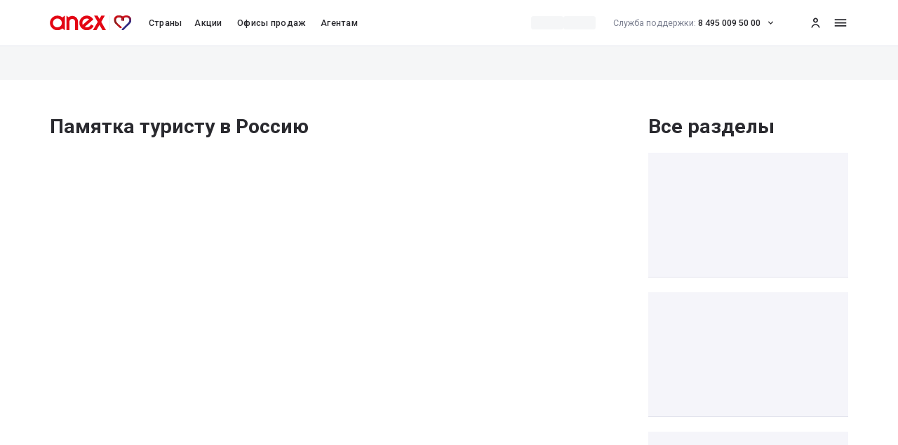

--- FILE ---
content_type: text/css; charset=UTF-8
request_url: https://anextour.ru/_next/static/css/6742938a36e2863b.css
body_size: 6170
content:
.yt-lite{background-color:#000;position:relative;display:block;contain:layout style;background-position:50%;background-size:cover;cursor:pointer;aspect-ratio:16/9}.yt-lite.lyt-activated:before{content:"";box-sizing:content-box;display:block;position:absolute;top:0;background-image:url([data-uri]);background-position:top;background-repeat:repeat-x;height:60px;padding-bottom:50px;width:100%;transition:all .2s cubic-bezier(0,0,.2,1)}.yt-lite:after{content:"";display:block;padding-bottom:var(--aspect-ratio,56.25%)}@supports (aspect-ratio:16/9){.yt-lite:after{display:none}}.yt-lite>iframe{right:0;border:0;outline:0;margin:0;padding:0;display:block}.yt-lite>.lty-thumbnail,.yt-lite>iframe{width:100%;height:100%;position:absolute;top:0;left:0}.yt-lite>.lty-thumbnail{-o-object-fit:cover;object-fit:cover;-o-object-position:center;object-position:center}.yt-lite>.lty-playbtn{position:absolute;top:50%;left:50%;transform:translate3d(-50%,-50%,0);width:68px;height:48px;z-index:1;background-color:transparent;background-image:url('data:image/svg+xml;utf8,<svg xmlns="http://www.w3.org/2000/svg" viewBox="0 0 68 48"><path d="M66.52 7.74c-.78-2.93-2.49-5.41-5.42-6.19C55.79.13 34 0 34 0S12.21.13 6.9 1.55c-2.93.78-4.63 3.26-5.42 6.19C.06 13.05 0 24 0 24s.06 10.95 1.48 16.26c.78 2.93 2.49 5.41 5.42 6.19C12.21 47.87 34 48 34 48s21.79-.13 27.1-1.55c2.93-.78 4.64-3.26 5.42-6.19C67.94 34.95 68 24 68 24s-.06-10.95-1.48-16.26z" fill="%23f00"/><path d="M45 24 27 14v20" fill="%23fff"/></svg>');background-repeat:no-repeat;background-size:100% 100%;transition:filter .1s cubic-bezier(0,0,.2,1);border:none;cursor:pointer;filter:grayscale(100%);opacity:.8;padding:0;line-height:0;font-size:0}.yt-lite:hover>.lty-playbtn{filter:none;opacity:1}.yt-lite.lyt-activated{cursor:unset}.yt-lite.lyt-activated:before,.yt-lite.lyt-activated>.lty-playbtn{opacity:0;pointer-events:none}.lty-visually-hidden{position:absolute;width:1px;height:1px;margin:-1px;padding:0;overflow:hidden;clip:rect(0,0,0,0);white-space:nowrap;border:0}.yt-lite>.lty-playlist-icon{position:absolute;top:8px;right:8px;width:48px;height:48px;background-color:rgba(0,0,0,.8);border-radius:4px;display:flex;align-items:center;justify-content:center;z-index:1;pointer-events:none}.yt-lite>.lty-playlist-icon:before{content:"";width:28px;height:28px;background-image:url('data:image/svg+xml;utf8,<svg xmlns="http://www.w3.org/2000/svg" viewBox="0 0 24 24" fill="white"><path d="M4 6h2v12H4V6zm12 0h-2v12h2V6zM8 6h10v12H8V6z" opacity="0.5"/><path d="M10 8h8v8h-8V8z"/></svg>');background-repeat:no-repeat;background-size:contain;background-position:50%}@keyframes ymaps3--controls-spinner-spin{0%{transform:rotate(0deg)}to{transform:rotate(1turn)}}.ymaps3--controls-spinner{position:relative;display:block;width:16px;height:16px;margin:4px;animation-name:ymaps3--controls-spinner-spin;animation-duration:1s;animation-timing-function:linear;animation-iteration-count:infinite}.ymaps3--controls-spinner__circle{position:absolute;top:0;left:50%;overflow:hidden;width:100%;height:100%;color:#000}.ymaps3--controls-spinner__dark{color:#fff}.ymaps3--controls-spinner__circle:before{position:absolute;top:0;left:-50%;width:100%;height:100%;content:"";border-radius:100%;box-shadow:inset 0 0 0 2px}.ymaps3--geolocation-control{display:block;width:24px;height:24px;background:url([data-uri]) 50%/24px 24px no-repeat}.ymaps3--geolocation-control__dark{background:url([data-uri]) 50%/24px 24px no-repeat}.ymaps3--geolocation-control-is-loading{height:auto;background:inherit}.ymaps3--geolocation-control-self{display:block;width:40px;height:40px;background:url([data-uri]) 50%/24px 24px no-repeat;transform:translate(-50%,-50%)}.ymaps3--rotate-control{position:relative;display:flex;justify-content:center;align-items:center;box-sizing:border-box;width:56px;height:56px;font-size:19px;cursor:pointer;-webkit-user-select:none;-moz-user-select:none;user-select:none;color:#34374a;border-radius:50%;background-color:#fff;background-image:url([data-uri]);background-repeat:no-repeat;background-position:50%;background-size:calc(56px - 4px * 2);box-shadow:0 2px 6px 0 rgba(0,0,0,.2)}.ymaps3--rotate-control:hover{color:#050d33;background-image:url([data-uri]);transition:color,background-image .4s}.ymaps3--rotate-tilt_rotate{position:relative;display:flex;justify-content:center;align-items:center;width:56px;height:56px;-webkit-user-select:none;-moz-user-select:none;user-select:none}.ymaps3--rotate-tilt_rotate__ring{position:absolute;box-sizing:border-box;width:100%;height:100%;cursor:pointer;pointer-events:all;border:10px solid #fff;border-radius:50%;box-shadow:inset 0 2px 6px 0 rgba(0,0,0,.2),0 2px 6px 0 rgba(0,0,0,.2)}.ymaps3--rotate-tilt_rotate__ring:before{position:absolute;width:56px;height:56px;content:"";border-radius:50%;background:url([data-uri]) 50% no-repeat;transform:translate(-10px,-10px)}.ymaps3--rotate-tilt_rotate__ring:hover:before{background:url([data-uri]) 50% no-repeat;transition:background .4s}.ymaps3--rotate-tilt_rotate__container{z-index:1}.ymaps3--rotate-tilt_tilt{display:flex;justify-content:center;align-items:center;width:32px;height:32px;font-size:16px;cursor:pointer;-webkit-user-select:none;-moz-user-select:none;user-select:none;pointer-events:all;color:#4d4d4d;border-radius:50%;background-color:#fff}.ymaps3--rotate-tilt_tilt:hover{color:#050d33}.ymaps3--rotate-tilt_tilt__tilted{color:#fff;background-color:#196dff;transition:background-color .4s}.ymaps3--rotate-tilt_tilt__tilted:hover{color:#fff}.ymaps3--rotate-tilt_tilt__in-action{cursor:grabbing}.ymaps3--suggest-control{display:flex;flex-direction:column;gap:12px 0;padding:12px 4px;border-radius:12px;box-shadow:0 4px 24px 0 rgba(95,105,131,.04),0 4px 12px 0 rgba(95,105,131,.1);background-color:rgb(255,255,255)}.ymaps3--suggest-control._dark{background-color:#111}.ymaps3--suggest-control._bottom{flex-direction:column-reverse}.ymaps3--suggest-control._hide{display:none}.ymaps3--suggest-item-control{cursor:pointer;display:flex;flex-direction:column;gap:4px 0;padding:6px 12px;box-sizing:border-box;border-radius:6px}.ymaps3--suggest-item-control._active{background-color:#5c5e660a}.ymaps3--suggest-item-control._active._dark{background-color:#9c9fa90a}.ymaps3--suggest-item-control__title{font-size:16px;font-weight:600}.ymaps3--suggest-item-control__title._dark{color:#fff}.ymaps3--suggest-item-control__subtitle{color:#6e7077}.ymaps3--suggest-item-control__subtitle._dark{color:#868892}.ymaps3--route-control_waypoint-input{display:flex;flex-direction:column;position:relative}.ymaps3--route-control_waypoint-input .ymaps3--route-control_waypoint-input_form{display:flex;flex-direction:row;padding:4px 4px 4px 2px;position:relative;align-items:center;align-self:stretch}.ymaps3--route-control_waypoint-input .ymaps3--route-control_waypoint-input_suggest{position:absolute;top:48px;z-index:1000}.ymaps3--route-control_waypoint-input .ymaps3--route-control_waypoint-input_suggest._bottom{top:unset;bottom:48px}.ymaps3--route-control_waypoint-input .ymaps3--route-control_waypoint-input__indicator{display:flex;justify-content:center;align-items:center;margin-right:12px}.ymaps3--route-control_waypoint-input .ymaps3--route-control_waypoint-input__indicator.ymaps3--route-control_waypoint-input__indicator_empty{color:#c8c9cc!important}.ymaps3--route-control_waypoint-input .ymaps3--route-control_waypoint-input__field{box-sizing:border-box;height:40px;padding:12px 30px 12px 12px;text-overflow:ellipsis;border:none;border-radius:8px;background:#f6f6f6;flex-grow:1;color:#000000;font-size:14px;font-style:normal;font-weight:400;line-height:16px}.ymaps3--route-control_waypoint-input .ymaps3--route-control_waypoint-input__field:focus{border:1px solid #196dff}.ymaps3--route-control_waypoint-input .ymaps3--route-control_waypoint-input__field-buttons{display:none;position:relative}.ymaps3--route-control_waypoint-input .ymaps3--route-control_waypoint-input__field:focus+.ymaps3--route-control_waypoint-input__field-buttons{display:inline-block}.ymaps3--route-control_waypoint-input .ymaps3--route-control_waypoint-input__field:focus:-moz-placeholder+.ymaps3--route-control_waypoint-input__field-buttons .ymaps3--route-control_waypoint-input__field-buttons__location,.ymaps3--route-control_waypoint-input .ymaps3--route-control_waypoint-input__field:focus:-moz-placeholder-shown+.ymaps3--route-control_waypoint-input__field-buttons .ymaps3--route-control_waypoint-input__field-buttons__location{display:flex}.ymaps3--route-control_waypoint-input .ymaps3--route-control_waypoint-input__field:focus:placeholder-shown+.ymaps3--route-control_waypoint-input__field-buttons .ymaps3--route-control_waypoint-input__field-buttons__location{display:flex}.ymaps3--route-control_waypoint-input .ymaps3--route-control_waypoint-input__field:focus:not(:-moz-placeholder)+.ymaps3--route-control_waypoint-input__field-buttons .ymaps3--route-control_waypoint-input__field-buttons__reset,.ymaps3--route-control_waypoint-input .ymaps3--route-control_waypoint-input__field:focus:not(:-moz-placeholder-shown)+.ymaps3--route-control_waypoint-input__field-buttons .ymaps3--route-control_waypoint-input__field-buttons__reset{display:flex}.ymaps3--route-control_waypoint-input .ymaps3--route-control_waypoint-input__field:focus:not(:placeholder-shown)+.ymaps3--route-control_waypoint-input__field-buttons .ymaps3--route-control_waypoint-input__field-buttons__reset{display:flex}.ymaps3--route-control_waypoint-input .ymaps3--route-control_waypoint-input__field-buttons__location{display:none;padding:8px;justify-content:center;align-items:center;position:absolute;transform:translate(-36px,-50%);border-radius:8px;background:none;outline:none;border:none;cursor:pointer;color:#196dff}.ymaps3--route-control_waypoint-input .ymaps3--route-control_waypoint-input__field-buttons__location:hover{background:#122db20a;color:#3c83ff}.ymaps3--route-control_waypoint-input .ymaps3--route-control_waypoint-input__field-buttons__reset{display:none;padding:8px;justify-content:center;align-items:center;position:absolute;transform:translate(-36px,-50%);border-radius:8px;background:none;outline:none;border:none;cursor:pointer;color:#878787}.ymaps3--route-control_waypoint-input .ymaps3--route-control_waypoint-input__field-buttons__reset:hover{background:#122db20a}.ymaps3--route-control_waypoint-input._dark-input .ymaps3--route-control_waypoint-input__field{background:#111111;color:#cccccc}.ymaps3--route-control_waypoint-input._dark-input .ymaps3--route-control_waypoint-input__field:focus{border:1px solid #3d7eff}.ymaps3--route-control_waypoint-input._dark-input .ymaps3--route-control_waypoint-input__indicator_empty{color:#666666!important}.ymaps3--route-control_waypoint-input._dark-input .ymaps3--route-control_waypoint-input__field-buttons__location{color:#3d7eff}.ymaps3--route-control_waypoint-input._dark-input .ymaps3--route-control_waypoint-input__field-buttons__location:hover{background:#7d90f012;color:#5794ff}.ymaps3--route-control_waypoint-input._dark-input .ymaps3--route-control_waypoint-input__field-buttons__reset{color:#999999}.ymaps3--route-control_waypoint-input._dark-input .ymaps3--route-control_waypoint-input__field-buttons__reset:hover{background:#7d90f012}.ymaps3--route-control{display:flex;flex-direction:column;gap:4px}.ymaps3--route-control.ymaps3--route-control_bottom{flex-direction:column-reverse}.ymaps3--route-control svg{display:block}.ymaps3--route-control_parameters{box-sizing:border-box;display:flex;width:330px;padding:12px;flex-direction:column;gap:12px;border-radius:12px;background:#fff;box-shadow:0 4px 12px 0 rgba(95,105,131,.1),0 4px 24px 0 rgba(95,105,131,.04)}.ymaps3--route-control_parameters svg{display:block}.ymaps3--route-control_info{box-sizing:border-box;display:flex;width:330px;padding:12px 16px;align-items:flex-start;gap:20px;border-radius:12px;border:1px solid #eee;background:#fff;box-shadow:0 4px 12px 0 rgba(95,105,131,.1),0 4px 24px 0 rgba(95,105,131,.04)}.ymaps3--route-control_info.ymaps3--route-control_info__error{padding:20px 16px;flex-direction:column;align-items:center;gap:12px}.ymaps3--route-control_modes{width:100%;padding:4px}.ymaps3--route-control_modes .ymaps3--route-control_modes__container{display:flex;flex-direction:row;justify-content:space-between;align-items:center;gap:5px;padding:2px;border-radius:8px;background:#f6f6f6}.ymaps3--route-control_modes input[type=radio]{display:none}.ymaps3--route-control_modes label{display:flex;justify-content:center;flex-grow:1;padding:6px;border-radius:8px;cursor:pointer;color:#878787}.ymaps3--route-control_modes input[type=radio]:checked+label{background:#fff;box-shadow:0 4px 12px 0 rgba(95,105,131,.1),0 4px 24px 0 rgba(95,105,131,.04);color:#000000}.ymaps3--route-control_waypoints{display:flex;flex-direction:column;gap:12px}.ymaps3--route-control_actions{display:flex;flex-direction:row;justify-content:space-between}.ymaps3--route-control_actions button{display:flex;justify-content:center;align-items:center;gap:6px;padding:8px 0;background:none;border:none;color:#196dff;text-align:center;font-size:14px;font-style:normal;font-weight:500;line-height:16px;cursor:pointer}.ymaps3--route-control_actions button:hover{color:#2e4ce5}.ymaps3--route-control_actions button:disabled{color:#cccccc}@keyframes ymaps3--spinner_rotate{0%{transform:rotate(0deg)}to{transform:rotate(1turn)}}.ymaps3--route-control_info_loading{width:100%;display:flex;justify-content:center;align-items:center;color:#34374a}.ymaps3--route-control_info_loading svg{position:relative;animation:ymaps3--spinner_rotate 1.5s linear infinite}.ymaps3--route-control_info_container{display:flex;flex-direction:column;flex-grow:1}.ymaps3--route-control_info_container .ymaps3--route-control_info_container__label{color:#878787;font-size:14px;font-style:normal;font-weight:400;line-height:20px}.ymaps3--route-control_info_container .ymaps3--route-control_info_container__value{color:#000000;font-size:20px;font-style:normal;font-weight:500;line-height:28px}.ymaps3--route-control_info_error__icon{display:flex;padding:10px;gap:10px;border-radius:12px;background:#ffeceb}.ymaps3--route-control_info_error__text-container{display:flex;flex-direction:column;align-items:center;gap:8px}.ymaps3--route-control_info_error__label{color:#000000;text-align:center;font-size:14px;font-style:normal;font-weight:500;line-height:20px}.ymaps3--route-control_info_error__description{color:#878787;text-align:center;font-size:14px;font-style:normal;font-weight:400;line-height:20px}.ymaps3--route-control_info_error__button{padding:8px 12px;border-radius:8px;border:none;background-color:#196dff;color:#ffffff;font-size:14px;font-style:normal;font-weight:500;line-height:16px;cursor:pointer}.ymaps3--route-control_info_error__button:hover{background-color:#2e4ce5}.ymaps3--route-control._dark .ymaps3--route-control_parameters{background:#212326;box-shadow:0 4px 12px 0 rgba(18,20,26,.22),0 4px 24px 0 rgba(18,20,26,.14)}.ymaps3--route-control._dark .ymaps3--route-control_modes .ymaps3--route-control_modes__container{background:#111111}.ymaps3--route-control._dark .ymaps3--route-control_modes input[type=radio]:checked+label{background:#212326;color:#cccccc}.ymaps3--route-control._dark .ymaps3--route-control_actions button{color:#3d7eff}.ymaps3--route-control._dark .ymaps3--route-control_actions button:disabled{color:#666666}.ymaps3--route-control._dark .ymaps3--route-control_info{border:1px solid #393e46;background:#212326;box-shadow:0 4px 12px 0 rgba(18,20,26,.22),0 4px 24px 0 rgba(18,20,26,.14)}.ymaps3--route-control._dark .ymaps3--route-control_info .ymaps3--route-control_info_container__value{color:#cccccc}.ymaps3--route-control._dark .ymaps3--route-control_info .ymaps3--route-control_info_error__icon{background:#4f1f24}.ymaps3--route-control._dark .ymaps3--route-control_info .ymaps3--route-control_info_error__label{color:#cccccc}.ymaps3--route-control._dark .ymaps3--route-control_info .ymaps3--route-control_info_loading{color:#f2f5fa}.ymaps3--search-control{display:flex;flex-direction:column;gap:4px 0;width:320px}.ymaps3--search-control._bottom{flex-direction:column-reverse}.ymaps3--search-control__form{position:relative}.ymaps3--search-control__input{outline:none;border:none;box-sizing:border-box;width:100%;height:48px;padding-left:16px;padding-right:50px;font-size:16px;border-radius:12px;box-shadow:0 2px 4px 0 rgba(95,105,131,.2),0 0 2px 0 rgba(95,105,131,.08)}.ymaps3--search-control__input:focus{box-shadow:0 2px 12px 0 rgba(95,105,131,.2),0 0 6px 0 rgba(95,105,131,.08)}.ymaps3--search-control__input::-moz-placeholder{color:#7b7d85}.ymaps3--search-control__input::placeholder{color:#7b7d85}.ymaps3--search-control__input._dark{color:#ccc;background-color:#111}.ymaps3--search-control__input._dark::-moz-placeholder{color:#92959f}.ymaps3--search-control__input._dark::placeholder{color:#92959f}.ymaps3--search-control__clear{display:block;border:0;outline:0;position:absolute;right:16px;top:50%;transform:translateY(-50%);cursor:pointer;width:24px;height:24px;background:url([data-uri]) 50% no-repeat}.ymaps3--search-control__clear._hide{display:none}.ymaps3--tilt{display:flex;flex-direction:column;justify-content:center;align-items:center;width:48px;height:48px;font-size:19px;cursor:pointer;-webkit-user-select:none;-moz-user-select:none;user-select:none;color:#34374a;border-radius:12px;background-color:#fff;box-shadow:0 2px 6px 0 rgb(0 0 0/20%)}.ymaps3--tilt:hover{color:#050d33}.ymaps3--tilt_active{color:#2e4ce5;transition:color .4s}.ymaps3--tilt_active:hover{color:#2e4ce5}.ymaps3--tilt_indicator_in,.ymaps3--tilt_indicator_out{width:8px;height:7px;background:url([data-uri]) 50% no-repeat}.ymaps3--tilt_indicator_out{transform:rotate(180deg)}.ymaps3--tilt_indicator__active{background:url([data-uri]) 50% no-repeat;transition:background .4s}.ymaps3--tilt_label{display:flex;justify-content:center;align-items:center;width:24px;height:24px;padding:2px 0}.ymaps3--tilt-control__in-action{cursor:grabbing}.hide-indicator{display:none}.ymaps3--zoom-control{display:flex}.ymaps3--zoom-control_vertical{flex-direction:column}.ymaps3--zoom-control_horizontal{flex-direction:row-reverse}.ymaps3--zoom-control__in{display:block;width:24px;height:24px;border-bottom-right-radius:0;border-bottom-left-radius:0;background:url([data-uri]) 50% no-repeat}.ymaps3--zoom-control__dark-in{background:url([data-uri]) 50% no-repeat}.ymaps3--zoom-control__out{display:block;width:24px;height:24px;border-top-left-radius:0;border-top-right-radius:0;background:url([data-uri]) 50% no-repeat}.ymaps3--zoom-control__dark-out{background:url([data-uri]) 50% no-repeat}@keyframes ymaps3--popup-marker-show-top{0%{transform:translateY(12px);opacity:0}to{transform:none;opacity:1}}@keyframes ymaps3--popup-marker-show-bottom{0%{transform:translateY(-12px);opacity:0}to{transform:none;opacity:1}}@keyframes ymaps3--popup-marker-show-left{0%{transform:translateX(12px);opacity:0}to{transform:none;opacity:1}}@keyframes ymaps3--popup-marker-show-right{0%{transform:translateX(-12px);opacity:0}to{transform:none;opacity:1}}.ymaps3--popup-marker{--ymaps3-default-tail-height:8px;--ymaps3-default-tail-width:24px;--ymaps3-default-border-radius:12px;--ymaps3-default-tail-height-and-offset:calc(var(--ymaps3-default-tail-height) + var(--ymaps3-default-offset));--ymaps3-default-popup-tail-rotate-offset:calc(var(--ymaps3-default-tail-width) / 2 - var(--ymaps3-default-tail-height) / 2);--ymaps3-default-popup-tail-transform-top:translate(-50%,calc(-100% - var(--ymaps3-default-offset))) rotate(180deg);--ymaps3-default-popup-tail-transform-bottom:translate(-50%,var(--ymaps3-default-offset));position:absolute}.ymaps3--popup-marker.ymaps3--popup-marker__hide{display:none}.ymaps3--popup-marker svg{display:block}.ymaps3--popup-marker_container{width:-moz-max-content;width:max-content;max-width:500px;max-height:600px;display:block;position:absolute;padding:8px 12px;border-radius:var(--ymaps3-default-border-radius);background-color:#fff;color:#34374a;font-size:14px;font-style:normal;font-weight:400;line-height:20px;box-shadow:0 4px 12px 0 #5f69831a,0 4px 24px 0 #5f69830a;overflow:hidden;text-overflow:ellipsis}.ymaps3--popup-marker_container.ymaps3--popup-marker__dark{background-color:#272729;color:#c8c9cc}.ymaps3--popup-marker_tail{display:block;position:absolute;color:#fff}.ymaps3--popup-marker_tail.ymaps3--popup-marker__dark{color:#272729}.ymaps3--popup-marker_tail svg{filter:drop-shadow(0 4px 24px rgba(95,105,131,.04)) drop-shadow(0 4px 12px rgba(95,105,131,.1))}.ymaps3--popup-marker__position-top{animation:ymaps3--popup-marker-show-top .2s ease-out!important}.ymaps3--popup-marker__position-top .ymaps3--popup-marker_container{transform:translate(-50%,calc(-100% - var(--ymaps3-default-tail-height-and-offset)))}.ymaps3--popup-marker__position-top .ymaps3--popup-marker_tail{transform:var(--ymaps3-default-popup-tail-transform-top)}.ymaps3--popup-marker__position-top.ymaps3--popup-marker__position-left .ymaps3--popup-marker_container{transform:translate(calc(-100% + var(--ymaps3-default-border-radius) + var(--ymaps3-default-tail-width) / 2),calc(-100% - var(--ymaps3-default-tail-height-and-offset)))}.ymaps3--popup-marker__position-top.ymaps3--popup-marker__position-left .ymaps3--popup-marker_tail{transform:var(--ymaps3-default-popup-tail-transform-top)}.ymaps3--popup-marker__position-top.ymaps3--popup-marker__position-right .ymaps3--popup-marker_container{transform:translate(calc(-1 * var(--ymaps3-default-border-radius) - var(--ymaps3-default-tail-width) / 2),calc(-100% - var(--ymaps3-default-tail-height-and-offset)))}.ymaps3--popup-marker__position-top.ymaps3--popup-marker__position-right .ymaps3--popup-marker_tail{transform:var(--ymaps3-default-popup-tail-transform-top)}.ymaps3--popup-marker__position-bottom{animation:ymaps3--popup-marker-show-bottom .2s ease-out!important}.ymaps3--popup-marker__position-bottom .ymaps3--popup-marker_container{transform:translate(-50%,var(--ymaps3-default-tail-height-and-offset))}.ymaps3--popup-marker__position-bottom .ymaps3--popup-marker_tail{transform:var(--ymaps3-default-popup-tail-transform-bottom)}.ymaps3--popup-marker__position-bottom.ymaps3--popup-marker__position-left .ymaps3--popup-marker_container{transform:translate(calc(-100% + var(--ymaps3-default-border-radius) + var(--ymaps3-default-tail-width) / 2),var(--ymaps3-default-tail-height-and-offset))}.ymaps3--popup-marker__position-bottom.ymaps3--popup-marker__position-left .ymaps3--popup-marker_tail{transform:var(--ymaps3-default-popup-tail-transform-bottom)}.ymaps3--popup-marker__position-bottom.ymaps3--popup-marker__position-right .ymaps3--popup-marker_container{transform:translate(calc(-1 * var(--ymaps3-default-border-radius) - var(--ymaps3-default-tail-width) / 2),var(--ymaps3-default-tail-height-and-offset))}.ymaps3--popup-marker__position-bottom.ymaps3--popup-marker__position-right .ymaps3--popup-marker_tail{transform:var(--ymaps3-default-popup-tail-transform-bottom)}.ymaps3--popup-marker__position-left{animation:ymaps3--popup-marker-show-left .2s ease-out}.ymaps3--popup-marker__position-left .ymaps3--popup-marker_container{transform:translate(calc(-100% - var(--ymaps3-default-tail-height-and-offset) + 2px),-50%)}.ymaps3--popup-marker__position-left .ymaps3--popup-marker_tail{transform:translate(calc(-100% - var(--ymaps3-default-offset) + var(--ymaps3-default-popup-tail-rotate-offset)),-50%) rotate(90deg)}.ymaps3--popup-marker__position-right{animation:ymaps3--popup-marker-show-right .2s ease-out}.ymaps3--popup-marker__position-right .ymaps3--popup-marker_container{transform:translate(calc(var(--ymaps3-default-tail-height-and-offset) - 2px),-50%)}.ymaps3--popup-marker__position-right .ymaps3--popup-marker_tail{transform:translate(calc(var(--ymaps3-default-offset) - var(--ymaps3-default-popup-tail-rotate-offset)),-50%) rotate(-90deg)}@keyframes ymaps3--default-marker-hint-hover{0%{margin-left:-10px;opacity:0}to{margin-left:0;opacity:1}}.ymaps3--default-marker-point{position:absolute;cursor:pointer}.ymaps3--default-marker-point svg{display:block}.ymaps3--hint{box-sizing:border-box;position:absolute;max-width:190px;padding:4px 12px 4px 20px;flex-direction:column;align-items:center;border-radius:1000px;background:rgba(255,255,255,.84);line-height:16px;white-space:nowrap;z-index:-2}.ymaps3--hint__stable{display:inline-flex}.ymaps3--hint__hovered{display:none}.ymaps3--default-marker-point:hover .ymaps3--hint__hovered{display:inline-flex;animation:ymaps3--default-marker-hint-hover .2s ease-out}.ymaps3--hint-title{color:#050d33;font-size:14px;font-weight:500}.ymaps3--hint-subtitle,.ymaps3--hint-title{display:block;width:100%;overflow:hidden;text-overflow:ellipsis}.ymaps3--hint-subtitle{color:#7b7d85;font-size:12px;font-weight:400}.ymaps3--pin .ymaps3--default-marker__background{position:absolute;transform:translate(-50%,calc(-100% + 2px));filter:drop-shadow(0 2px 6px rgba(24,27,34,.4))}.ymaps3--pin .ymaps3--default-marker__stroke{position:absolute;transform:translate(-50%,-50%);z-index:-1}.ymaps3--pin .ymaps3--default-marker__icon{position:absolute;transform:translate(-50%,calc(-61px + 2px + 10px));z-index:1}.ymaps3--pin .ymaps3--hint{transform:translate(calc(46px / 2 - 12px),calc(-61px + 2px + 10px))}.ymaps3--pin .ymaps3--hint.ymaps3--hint__big{transform:translate(calc(46px / 2 - 12px),calc(-61px + 2px + 2px))}.ymaps3--small-poi .ymaps3--default-marker__background{position:absolute;transform:translate(-50%,-50%)}.ymaps3--small-poi .ymaps3--default-marker__stroke{position:absolute;transform:translate(-50%,-50%);z-index:-1;filter:drop-shadow(0 4px 4px rgba(0,0,0,.1))}.ymaps3--small-poi .ymaps3--default-marker__icon{position:absolute;z-index:1;transform:translate(-50%,-50%)}.ymaps3--small-poi .ymaps3--default-marker__icon svg{transform:scale(calc(14 / 24))}.ymaps3--small-poi .ymaps3--hint{transform:translate(calc(24px / 2 - 12px),calc(-24px / 2))}.ymaps3--small-poi .ymaps3--hint.ymaps3--hint__big{transform:translate(calc(24px / 2 - 12px),calc(-40px / 2))}.ymaps3--micro-poi .ymaps3--default-marker__background{position:absolute;transform:translate(-50%,-50%)}.ymaps3--micro-poi .ymaps3--default-marker__stroke{position:absolute;transform:translate(-50%,-50%);z-index:-1;filter:drop-shadow(0 4px 4px rgba(0,0,0,.1))}.ymaps3--micro-poi .ymaps3--hint{transform:translate(calc(14px / 2 - 8px),calc(-24px / 2))}.ymaps3--micro-poi .ymaps3--hint.ymaps3--hint__big{transform:translate(calc(14px / 2 - 8px),calc(-40px / 2))}.ymaps3--default-marker-point_dark .ymaps3--hint{background:rgba(29,30,31,.84)}.ymaps3--default-marker-point_dark .ymaps3--hint-title{color:#f2f5fa}.ymaps3--default-marker-point_dark .ymaps3--hint-subtitle{color:#7b7d85}.ymaps3--image-overlay{background-size:cover;background-repeat:no-repeat;background-position:50%}.ymaps3--video-overlay{width:100%;height:100%;-o-object-fit:cover;object-fit:cover;display:block}.ymaps3--default-ruler-point_icon{position:absolute;cursor:pointer;transform:translate(-50%,-50%)}.ymaps3--default-ruler-point_icon svg{display:block}.ymaps3--default-ruler-preview-point{position:absolute;cursor:pointer;opacity:.6;transform:translate(-50%,-50%)}.ymaps3--default-ruler-preview-point svg{display:block}.ymaps3--default-ruler-point_tooltip{position:relative}.ymaps3--default-ruler-point_tooltip svg{display:block}.ymaps3--default-ruler-point_measurements{position:absolute;display:inline-flex;align-items:flex-start;padding:2px 6px;font-size:14px;font-weight:500;font-style:normal;line-height:20px;text-align:center;white-space:nowrap;color:#050d33;border-radius:8px;background:#fff;box-shadow:0 0 2px 0 rgba(95,105,131,.08),0 2px 4px 0 rgba(95,105,131,.2);transform:translate(10px,-50%)}.ymaps3--default-ruler-point_actions.ymaps3--default-ruler-point__hidden,.ymaps3--default-ruler-point_measurements.ymaps3--default-ruler-point__hidden{display:none}.ymaps3--default-ruler-point_actions{position:absolute;display:inline-flex;align-items:center;padding:0;border-radius:8px;background:#fff;box-shadow:0 0 2px 0 rgba(95,105,131,.08),0 2px 4px 0 rgba(95,105,131,.2);transform:translate(10px,calc(8px + 6px))}.ymaps3--default-ruler-point_actions button{display:flex;justify-content:center;align-items:center;padding:8px;cursor:pointer;border:none;border-radius:8px;background:rgba(255,255,255,0)}.ymaps3--default-ruler-point_actions .ymaps3--default-ruler-point_actions__finish{display:flex;justify-content:center;align-items:center;padding:8px;gap:6px}.ymaps3--default-ruler-point_actions button:hover{color:#122db2}

--- FILE ---
content_type: text/css; charset=UTF-8
request_url: https://anextour.ru/_next/static/css/17098727a0d654d7.css
body_size: 108
content:
.calendarDay_wrapperActive:first-child .calendarDay_bg{margin-left:.4rem;border-top-left-radius:9999px;border-bottom-left-radius:9999px}.calendarDay_wrapperActive:last-child .calendarDay_bg{margin-right:.4rem;border-top-right-radius:9999px;border-bottom-right-radius:9999px}.calendarDay_wrapperActive .calendarDay_bgFirst{margin-left:.4rem;border-top-left-radius:9999px;border-bottom-left-radius:9999px}.FieldPassword_input{outline:none!important}.FieldPassword_input::-moz-placeholder{font-size:1.6rem;font-weight:500;line-height:2.2rem;--tw-text-opacity:1;color:rgb(126 130 146/var(--tw-text-opacity))}.FieldPassword_input::placeholder{font-size:1.6rem;font-weight:500;line-height:2.2rem;--tw-text-opacity:1;color:rgb(126 130 146/var(--tw-text-opacity))}.FieldPassword_input:-webkit-autofill,.FieldPassword_input:-webkit-autofill:focus,.FieldPassword_input:-webkit-autofill:hover{-webkit-box-shadow:inset 0 0 0 1000px #f5f5fa;-webkit-transition:background-color 5000s ease-in-out 0s;transition:background-color 5000s ease-in-out 0s}.FieldPassword_input[type=number]::-webkit-inner-spin-button,.FieldPassword_input[type=number]::-webkit-outer-spin-button{-webkit-appearance:none;margin:0}.FieldPassword_input[type=number]{-moz-appearance:textfield}.FieldPassword_input_active:-webkit-autofill,.FieldPassword_input_active:-webkit-autofill:focus,.FieldPassword_input_active:-webkit-autofill:hover{-webkit-text-fill-color:#2a2a2f}.FieldPassword_input_disable{-webkit-text-fill-color:#b2b5c2;opacity:1}.FieldPassword_input-white:-webkit-autofill,.FieldPassword_input-white:-webkit-autofill:active,.FieldPassword_input-white:-webkit-autofill:focus,.FieldPassword_input-white:-webkit-autofill:hover{-webkit-box-shadow:inset 0 0 0 30px white!important}.FieldPassword_input-fog:-webkit-autofill,.FieldPassword_input-fog:-webkit-autofill:active,.FieldPassword_input-fog:-webkit-autofill:focus,.FieldPassword_input-fog:-webkit-autofill:hover{-webkit-box-shadow:inset 0 0 0 30px #f5f5fa!important}.FieldTextArea_input{outline:none!important}.FieldTextArea_input::-moz-placeholder{font-size:1.6rem;font-weight:500;line-height:2.2rem;--tw-text-opacity:1;color:rgb(126 130 146/var(--tw-text-opacity))}.FieldTextArea_input::placeholder{font-size:1.6rem;font-weight:500;line-height:2.2rem;--tw-text-opacity:1;color:rgb(126 130 146/var(--tw-text-opacity))}.FieldTextArea_input:-webkit-autofill,.FieldTextArea_input:-webkit-autofill:focus,.FieldTextArea_input:-webkit-autofill:hover{-webkit-text-fill-color:#2a2a2f;-webkit-box-shadow:inset 0 0 0 1000px #f5f5fa;-webkit-transition:background-color 5000s ease-in-out 0s;transition:background-color 5000s ease-in-out 0s}.FieldTextArea_input[type=number]::-webkit-inner-spin-button,.FieldTextArea_input[type=number]::-webkit-outer-spin-button{-webkit-appearance:none;margin:0}.FieldTextArea_input[type=number]{-moz-appearance:textfield}

--- FILE ---
content_type: application/javascript; charset=UTF-8
request_url: https://anextour.ru/_next/static/chunks/pages/%5Blocale%5D/help/%5Bservice%5D/%5Bslug%5D-df94c3f1306f7915.js
body_size: 12103
content:
(self.webpackChunk_N_E=self.webpackChunk_N_E||[]).push([[1776],{32326:(e,t,a)=>{(window.__NEXT_P=window.__NEXT_P||[]).push(["/[locale]/help/[service]/[slug]",function(){return a(59813)}])},38227:(e,t,a)=>{"use strict";a.d(t,{r:()=>S});var l=a(60072),r=a(36260),s=a(56645),n=a(21115),i=a.n(n),o=a(22644),c=a(60004);let m={bg:{fog:"bg-fog",white:"bg-white"},block:"lg:border-b-1 lg:border-gray-light lg:mb-24 lg:border-0 lg:border-solid lg:pb-24",blockLoader:"h-200 bg-fog",button:"text-16 text-purple text-left w-full font-medium",buttonWrapper:"absolute bottom-0 left-0 w-full right-0 h-32 flex flex-col justify-end",mainTitle:"font-bold text-32 mb-16",title:(0,s.A)("font-bold","lg:text-20 lg:mb-24"),wrapper:{closed:"h-screen overflow-hidden",common:"relative"}};var d=a(26339),u=a(20612),p=a(67297),h=a(70922),g=a(42323),b=a(81665),x=a(37976),w=a(57913),f=a(72504),N=a(90545),y=a(97811),v=a(7650);let C={disclosure:{button:"flex items-center p-0 text-left",icon:"text-24"},link:{active:(0,s.A)("text-16 mb-16 block cursor-pointer font-bold text-black","lg:state-link"),common:(0,s.A)("text-16 block mb-16 flex cursor-pointer items-end","lg:state-link"),sub:"text-carbon"},submenu:"pl-16 text-carbon"},j=(0,c.memo)(function({items:e,link:t,title:a}){let{slug:r}=(0,N.g)(),n=t&&(0,f.K)(t)&&t?.includes("http");if(!e?.length){let e=w.eC+r===t;return n?(0,l.jsx)(v.N,{className:C.link.common,href:t||"#",children:a}):(0,l.jsx)(v.N,{className:e?C.link.active:C.link.common,href:t||"#",children:a})}return(0,l.jsx)(l.Fragment,{children:(0,l.jsx)(y.E,{classNameButton:(0,s.A)(C.link.common,C.disclosure.button),classNameIcon:C.disclosure.icon,classNameTitleExpanded:C.link.active,title:a,children:(0,l.jsx)("ul",{className:C.submenu,children:e?.map((e,t)=>(0,l.jsx)("li",{children:(0,l.jsx)(v.N,{className:(0,s.A)(C.link.common,C.link.sub),href:e?.link||"#",target:e?.target,children:e?.title})},t))})})})});var A=a(37976);let k=i()(()=>a.e(2706).then(a.bind(a,42706)).then(e=>e.MenuScrollList),{loadableGenerated:{webpack:()=>[42706]},ssr:!1}),S=(0,c.memo)(function({className:e}){let{changeOpen:t,countries:a,isOpen:n,items:i,loaderProps:w}=(()=>{let{envLinkFiles:e,envMainLocale:t}=(0,d.xg)(),[a,l]=(0,u.A)(!1),{data:{isFTA:r}={}}=(0,p.G)({envMainLocale:t}),s="true"===x.env.NEXT_PUBLIC_IS_AGENT||!0,{data:n,...i}=(0,h.Q)({envMainLocale:t,withFTA:r&&"true"===x.env.NEXT_PUBLIC_IS_AGENT}),{data:{publicItems:o}={}}=(0,g.P)({enabled:!s,envMainLocale:t}),{data:{list:m}={}}=(0,b.f)({envLinkFiles:e,envMainLocale:t}),w=(0,c.useMemo)(()=>s?n:o,[s,n,o]);return{changeOpen:l,countries:s?m:void 0,isOpen:a,items:w,loaderProps:i}})(),f=(0,o.useTranslations)();return(0,l.jsxs)("div",{className:(0,s.A)(e,m.wrapper.common,!n&&m.wrapper.closed),children:[(0,l.jsx)("h3",{className:m.mainTitle,children:f("common.helpMenuAside.title")}),(0,l.jsxs)("ul",{children:[(w?.isFetching?(0,r.H)(5):i)?.map((e,t)=>(0,l.jsxs)("li",{className:(0,s.A)(m.block,w?.isFetching&&m.blockLoader),children:[(0,l.jsx)("h4",{className:m.title,children:e?.title}),(0,l.jsx)("ul",{children:e?.items?.map((e,t)=>(0,l.jsx)("li",{children:(0,l.jsx)(j,{...e})},t))})]},t)),a&&(0,l.jsx)("li",{children:(0,l.jsx)(k,{list:a,title:f("common.helpMenuAside.countriesTitle"),withoutOpacity:!0})})]}),!n&&(0,l.jsx)("div",{className:(0,s.A)(m.buttonWrapper,A.env.NEXT_PUBLIC_IS_AGENT?m.bg.white:m.bg.fog),children:(0,l.jsx)("button",{className:m.button,onClick:t,type:"button",children:f("common.helpMenuAside.buttonText")})})]})})},39175:(e,t,a)=>{"use strict";a.d(t,{d:()=>w});var l=a(60072),r=a(41562),s=a(568),n=a(56645),i=a(22644),o=a(60004),c=a(39712),m=a(10186),d=a(81311);let u="bg-purple-light text-white pointer-events-none",p="flex hover:bg-purple-lightest justify-center items-center w-full relative text-16 py-10 transition-bg rounded cursor-pointer",h={common:"shadow-light absolute -right-56 z-10 w-96 rounded p-4",fog:"bg-fog",openTo:{down:"top-24 mt-6",top:"bottom-24 mb-6"},white:"bg-white"},g=(0,o.memo)(function({count:e,handleChangeCount:t,length:a,listCount:r,listItemClassName:s,openTo:i,text:m,variant:g="white",wrapperClassName:b}){let[x,w]=(0,o.useState)(!1),f=(0,o.useCallback)(e=>{t(e),w(!1)},[t]);return(0,l.jsxs)("div",{className:(0,n.A)("relative flex items-center",a<r?.[0]&&"text-gray pointer-events-none",b),children:[(0,l.jsx)("div",{className:"text-carbon text-16",children:m}),(0,l.jsxs)("div",{className:"flex items-center ml-6 text-16 font-medium",children:[(0,l.jsx)("div",{children:e}),(0,l.jsx)(c.pte,{className:(0,n.A)("ml-4 text-18 cursor-pointer",x&&"rotate-180"),"data-testid":"click-to-page-count-popup",onClick:()=>w(!x)})]}),x&&(0,l.jsx)("div",{className:(0,n.A)(h.common,h.openTo[i],h[g]),children:r?.map((t,r)=>!!Math.floor(a/t)&&(0,o.createElement)("div",{...Object.assign({},1===r&&{"data-testid":"click-to-page-count-element"}),className:(0,n.A)(p,t===e&&u,s),key:r,onClick:()=>f(t),children:[t,t===e&&(0,l.jsx)(d.e8G,{className:"absolute top-12 right-10 text-white text-18 ml-6"})]}))})]})}),b={activeItemClassName:"bg-purple-light rounded-full [&>a]:!text-white",arrowClassName:{common:"flex justify-center items-center",disabled:"text-gray [&>span]:border-none",next:"sm:ml-auto",prev:"sm:mr-auto"},button:{common:(0,n.A)("py-18 text-16 shadow-light transition-bg mt-32 flex w-full cursor-pointer items-center justify-center rounded bg-white font-medium","sm:text-14 sm:py-16"),disabled:"pointer-events-none text-gray",hover:"hover:bg-purple-light hover:text-white"},className:(0,n.A)("w-440 flex justify-end","sm:w-full"),countWrapperClassName:"sm:hidden",dotsClassName:"!bg-transparent",pageItemClassName:"rounded-full hover:bg-purple-lightest mx-4",pageLinkClassName:(0,n.A)("text-16 flex h-32 w-32 content-center items-center justify-center rounded-full text-center font-medium","active:border-purple border-1 border-transparent","sm:text-14 sm:h-24 sm:w-24"),paginationWrapperClassName:"sm:flex sm:w-full sm:justify-end",wrapperClassName:{common:"flex ml-auto select-none",withCount:"justify-between",withOutCount:"justify-end"}},x=[12,24,36,48,72],w=(0,o.memo)(function({activeItemClassName:e,buttonShowMoreClassName:t,buttonShowMoreWrapperClassName:a,buttonText:d,countVariant:u,countWrapperClassName:p,dataTestIdButtonMore:h,handleChangeCountBy:w,handleChangePaginationPage:f,handleClickButtonPagination:N,initialCount:y,initialPage:v=1,isHover:C,listCount:j=x,openTo:A="down",pageItemClassName:k,scrollId:S,scrollOffsetFromWindow:$,selectCountText:T,totalItemsCount:I,withButtonShowMore:D,withPaginationCount:R=!0,withPaginationList:_=!0,withStaticCount:L=!1,wrapperClassName:M}){let P=(0,i.useTranslations)(),[F,Y]=(0,o.useState)({count:y||j?.[0],currentPage:v}),E=(0,o.useCallback)(e=>{Y({count:e,currentPage:1}),(0,r.l)({id:S,offsetFromWindow:$}),w(e)},[w,S,$]),B=(0,o.useCallback)(e=>{Y({...F,currentPage:e}),(0,r.l)({id:S,offsetFromWindow:$}),f(e)},[f,S,$,F]),q=(0,o.useCallback)(()=>{Y({...F,currentPage:F?.currentPage+1}),N(F?.currentPage)},[F,N]),O=(0,o.useMemo)(()=>Math.ceil(I/F?.count),[F?.count,I]),U=R&&(L||I>j?.[1]);return(0,l.jsxs)(l.Fragment,{children:[D&&F?.currentPage!==O&&(0,l.jsx)("div",{className:a,children:(0,l.jsx)("button",{className:(0,n.A)(b.button.common,t,O<j?.[0]&&b.button.disabled,(0,s.K)(b.button.hover,C)),"data-testid":h||"pagination-button",onClick:q,type:"button",children:d||P("pagination.button")})}),(0,l.jsxs)("div",{className:(0,n.A)(b.wrapperClassName.common,U?b.wrapperClassName.withCount:b.wrapperClassName.withOutCount,M),children:[U&&(0,l.jsx)(g,{count:F?.count,handleChangeCount:E,length:I,listCount:j,openTo:A,text:P(T||"pagination.countText"),variant:u,wrapperClassName:(0,n.A)(b.countWrapperClassName,p)}),(0,l.jsx)("div",{className:b.paginationWrapperClassName,children:_&&(0,l.jsx)(m.Ay,{activeItemClassName:(0,n.A)(b.activeItemClassName,e),className:b.className,current:F.currentPage,disabledItemClassName:b.dotsClassName,nextClassName:(0,n.A)(b.arrowClassName.common,b.arrowClassName.next,F.currentPage===O&&b.arrowClassName.disabled),nextLabel:(0,l.jsx)(c.OQo,{}),onPageChange:B,pageItemClassName:(0,n.A)(b.pageItemClassName,k),pageLinkClassName:b.pageLinkClassName,previousClassName:(0,n.A)(b.arrowClassName.common,b.arrowClassName.prev,1===F.currentPage&&b.arrowClassName.disabled),previousLabel:(0,l.jsx)(c.m6W,{}),total:O})})]})]})})},48033:(e,t,a)=>{"use strict";a.d(t,{m:()=>i});var l=a(75973),r=a(63691),s=a(33118),n=a(93736);let i=({enabled:e,envMainLocale:t,id:a,mockVariant:i,slug:o})=>{let c=(0,s.q)(),m=(0,l.Y)(t);return(0,r.I)({enabled:!!o||!e,queryFn:async()=>(0,n.F)({axiosContext:c,id:a,locale:m,mockVariant:i,slug:o}),queryKey:(({enabled:e,id:t,locale:a,mockVariant:l,slug:r})=>["htmlBlock",e,t,r,l,a])({enabled:e,id:a,locale:m,mockVariant:i,slug:o})})}},59813:(e,t,a)=>{"use strict";a.r(t),a.d(t,{__N_SSG:()=>eX,default:()=>eG});var l=a(60072),r=a(32756),s=a(26339),n=a(77720),i=a(98497),o=a(57913),c=a(57895),m=a(60004),d=a(67297),u=a(22624),p=a(22644),h=a(74711),g=a(58564),b=a(56645);let x={countriesList:(0,b.A)("mt-24 columns-3","sm:mt-16 sm:columns-2"),country:{common:"flex items-center truncate",disable:"opacity-30 pointer-events-none"},countryItem:(0,b.A)("mb-24 last:mb-0"),countryLoader:"w-full h-24",countryTitle:(0,b.A)("text-16 ml-16 truncate font-medium"),cruisesList:(0,b.A)("mt-24 columns-3","md:columns-1","sm:mt-16 sm:columns-1"),hiddenCountryItem:"hidden",icon:"inline-block rounded-full w-24 h-24",title:(0,b.A)("text-32 mb-24 font-bold","sm:text-20 sm:mb-16"),titleBlock:(0,b.A)("text-24 mt-48 font-bold","md:mt-40","sm:text-16 sm:mt-32"),wysiwyg:"mt-24 sm:mt-16"};var w=a(76973),f=a(90545),N=a(16918),y=a(14655),v=a(88833),C=a(38876),j=a(21636),A=a(36260),k=a(81311),S=a(35777),$=a(7650);let T=(0,m.memo)(function({isCruises:e=!1,list:t,loaderElements:a,loaderProps:r}){return(0,l.jsx)("ul",{className:e?x.cruisesList:x.countriesList,children:(t||(0,A.H)(a))?.map((t,a)=>(0,l.jsx)("li",{className:(0,b.A)(x.countryItem,t?.disable&&t?.hiddenCountry&&x.hiddenCountryItem),children:(0,l.jsx)(j.k,{...r,className:x.countryLoader,theme:"grayDark",children:(0,l.jsxs)($.N,{className:(0,b.A)(x.country.common,t?.disable&&x.country.disable),href:t?.to||"#",children:[(0,l.jsx)("span",{children:t?.disable?(0,l.jsx)(k.nMq,{className:x.icon}):e?(0,l.jsx)(C.p3,{className:x.icon}):(0,l.jsx)(S._V,{alt:"",src:t?.img,withBackground:!1,withOptimizedSrc:!1,wrapperClassName:x.icon})}),(0,l.jsx)("span",{className:x.countryTitle,children:t?.title})]},a)})},a))})}),I=(0,m.memo)(function(){let{canonical:e,countriesList:t,cruisesList:a,loaderProps:r,seoDescription:n,seoTitle:i,text:c,textDocument:d,title:b}=(()=>{let{envMainLocale:e}=(0,s.xg)(),{slug:t}=(0,f.g)(),{body:a,seoDescription:l,seoTitle:r,summary:n,title:i}=(0,u.Z)(),{data:{countries:c}={}}=(0,N.Y)({}),{data:d,...p}=(0,v.t)({envMainLocale:e,pageType:y.M,slug:t}),h=(0,m.useMemo)(()=>"priority"===t,[t]),g=(0,m.useMemo)(()=>d&&c?.map(({img:e,slug:a,title:l})=>{let r=d?.find(e=>e?.parentSlug===a);return{disable:!r,hiddenCountry:!r&&h,img:e,title:l,to:r?`${o.eC}${r?.slug}`:`${o.eC}${t}`}}),[c,h,t,d]),b=(0,m.useMemo)(()=>d?.map(({properties:e,slug:t})=>{if(e?.product?.cruise?.value==="true")return{disable:!t,title:e?.product?.title?.value,to:`${o.eC}${t}`}})?.filter(Boolean),[d]),{envPublicLink:x}=(0,s.xg)(),{canonical:C}=(0,w.a)(`${o.eC}${t}`,x);return{canonical:C,countriesList:g,cruisesList:b,loaderProps:p,seoDescription:l,seoTitle:r,text:n,textDocument:a,title:i}})(),C=(0,p.useTranslations)();return(0,l.jsxs)("div",{children:[(0,l.jsx)(h.bV,{canonical:e,description:n,title:i}),(0,l.jsx)("h1",{className:x.title,children:b}),c&&(0,l.jsx)(g.q,{children:c}),d&&(0,l.jsx)(g.q,{className:x.wysiwyg,children:d}),!!a?.length&&(0,l.jsxs)(l.Fragment,{children:[(0,l.jsx)("h2",{className:x.titleBlock,children:C("help.helpDetailCruises.title")}),(0,l.jsx)(T,{isCruises:!0,list:a,loaderElements:2,loaderProps:r})]}),!!t?.length&&(0,l.jsxs)(l.Fragment,{children:[(0,l.jsx)("h2",{className:x.titleBlock,children:C("help.helpDetailCountries.title")}),(0,l.jsx)(T,{list:t,loaderElements:50,loaderProps:r})]})]})});var D=a(75973),R=a(10983),_=a(58383),L=a(21115);let M=a.n(L)()(()=>a.e(4038).then(a.bind(a,84038)).then(e=>e.FormContent),{loadableGenerated:{webpack:()=>[84038]},ssr:!0});var P=a(84229),F=a(33118);let Y="/b2b/userfeedback",E=async(e,t)=>{let a=new FormData;Object.entries(t).forEach(([e,t])=>a.append(e,"boolean"==typeof t?t?.toString():t)),await e.fetchApi({data:a,endpoint:Y,method:"post",variant:"axiosBearer"})};var B=a(36289),q=a(21920),O=a(32127),U=a(24948);let H={field:"py-gutter",formWrapper:(0,b.A)("bg-fog relative rounded p-16 px-24 pb-24","md:-mx-outer-tablet md:px-outer-tablet","sm:-mx-outer-mobile sm:px-outer-mobile")};function V(){let e,{envPersonalDataAgreeLink:t}=(0,s.xg)(),a=(0,p.useTranslations)(),{mutateAsync:r}=(e=(0,F.q)(),(0,P.n)({mutationFn:t=>E(e,t),mutationKey:[Y]}));return(0,l.jsxs)(l.Fragment,{children:[(0,l.jsx)(B.f7,{}),(0,l.jsx)(U._,{buttonVariant:"red",footer:(0,l.jsx)(q.G,{label:a.rich("common.checkboxLabel",{link:e=>(0,l.jsx)("a",{href:t,children:e})}),name:"agree",validators:["required"]}),formClassName:H.formWrapper,handleSubmit:r,successText:a("common.formFeedback.feedback.successText"),children:(0,l.jsxs)("ul",{children:[(0,l.jsx)("li",{className:H.field,children:(0,l.jsx)(O.n,{label:a("common.formFeedback.feedback.ourPlusMinus"),name:"liked",variant:"white"})}),(0,l.jsx)("li",{className:H.field,children:(0,l.jsx)(O.n,{label:a("common.formFeedback.feedback.suggestions"),name:"disliked",variant:"white"})}),(0,l.jsx)("li",{className:H.field,children:(0,l.jsx)(O.n,{label:a("common.formFeedback.feedback.ifError"),name:"changeadd",variant:"white"})})]})})]})}var W=a(14185),X=a(48033);let G="#modal",Z=(0,m.memo)(function(){let{content:e,handleCloseModal:t,isOpen:a}=(()=>{let e=(0,c.Y)(),t=(0,R.useRouter)(),a=t.query?.hash,l=(0,m.useMemo)(()=>a?.includes(G),[a]),r=(0,m.useCallback)(()=>{e.push(e.pathname)},[]),s=(0,m.useMemo)(()=>l&&new URLSearchParams(a.slice(G.length+1)).get("id"),[a,l]),{response:n}=(0,X.m)({enabled:!s,id:s});return{content:n,handleCloseModal:r,isOpen:l}})();return(0,l.jsx)(W.Q,{handleClose:t,isOpen:a,children:(0,l.jsx)(g.q,{children:e})})}),K={contentLoader:(0,b.A)("h-500 w-full"),tab:(0,b.A)("text-gray !text-20 !h-auto h-40 font-bold","sm:!text-16 sm:last:mr-0"),tabs:(0,b.A)("mb-48","md:-mx-outer-tablet","sm:mb-24"),tabsList:(0,b.A)("mb-8","md:-mt-8 md:pl-24","sm:pr-20"),title:(0,b.A)("text-32 mb-24 font-bold","md:mb-24","sm:text-20 sm:mb-16"),titleLoader:(0,b.A)("h-36 w-3/4","sm:h-26")};var J=a(54380),z=a(96684),Q=a(19962),ee=a(54093),et=a(85645),ea=a(49365),el=a(82607),er=a(204),es=a(81695),en=a(74095);let ei={download:{icon:"h-16 w-16",text:"text-14 text-blueNew-light",wrapper:"state-link text-blueNew-light flex items-center justify-end gap-4"},loader:{agent:"rounded-8 mb-20 h-28 w-full",b2c:"w-212 h-32 rounded-full mb-16"},selects:{checked:"!bg-white !text-black transition-bg",field:(0,b.A)("w-158","sm:w-full"),fieldWrapper:(0,b.A)("cursor-pointer text-14 px-12 py-6 text-carbon transition-bg","sm:text-14"),label:"w-1/2 overflow-auto rounded-full text-carbon",optionsWrapper:(0,b.A)("bg-gray-light text-14 flex overflow-hidden !rounded-full","lg:!h-32 lg:p-3","md:!h-32 md:justify-between md:p-3","sm:!h-32 sm:p-2"),wrapper:{common:(0,b.A)("flex w-3/4","sm:mb-16 sm:block sm:w-full"),withoutMargin:"!mb-0"}},wrapper:(0,b.A)("mb-16 flex justify-between","sm:flex sm:flex-col")},eo={[z.N6]:"asc",[z.X$]:"desc"},ec=async({listName:e,table:t,tableName:l})=>{let{utils:r,writeFile:s}=await Promise.all([a.e(2507),a.e(5606)]).then(a.bind(a,28142)),n=r.aoa_to_sheet(t),i=r.book_new();r.book_append_sheet(i,n,e),s(i,l)};var em=a(96857),ed=a.n(em),eu=a(1644);let ep=(0,m.memo)(function({data:e,handleChangeQueryParams:t,isFetching:a}){let{envMainLocale:r,isCurrencyRatesArchiveB2C:n}=(0,s.xg)(),i=(0,p.useTranslations)(),o=(0,Q.Vf)(i),{inc:c,slug:d}=(0,Q.Uw)(i),u=o[d]?.icon,{query:{[z.j$]:h,[z.AA]:g,[z.Zw]:x,[z.gD]:w}={}}=(0,R.useRouter)(),{data:{list:N}={}}=(0,ee.A)({currencyInc:c,envMainLocale:r,propDataBeg:x?.toString(),propDataEnd:w?.toString(),propSortBy:h?.toString(),propSortField:g?.toString()}),y=(({handleChangeQueryParams:e})=>{let{envMainLocale:t}=(0,s.xg)(),a=(0,p.useTranslations)(),l=(0,R.useRouter)(),{tabChart:r,tabTable:n}=(0,f.g)(),{[z.Ah]:i}=l.query,o=(0,m.useMemo)(()=>[{name:a("pageServices.currencyRatesArchive.options.table"),testId:n?.toString(),value:z.X$},{name:a("pageServices.currencyRatesArchive.options.chart"),testId:r?.toString(),value:z.N6}],[a,n,r]);return{activeVariant:"white",handleChange:(0,m.useCallback)(a=>{i&&i!==a?.target?.value&&e({[z.j$]:eo[a?.target?.value],[z.AA]:z.Ct,[z.Ah]:a?.target?.value,envMainLocale:t})},[i,e,t]),initialValue:i?.toString()||z.X$,name:z.Ah,options:o,variant:"grayLight",withFlex:!1}})({handleChangeQueryParams:t}),v=(({currencyIcon:e,dataForExcel:t,t:a})=>(0,m.useCallback)(async()=>{let l=[[a("pageServices.currencyRatesArchive.excel.date"),a("pageServices.currencyRatesArchive.excel.currency"),a("pageServices.currencyRatesArchive.excel.rate"),a("pageServices.currencyRatesArchive.excel.change")],...t?.map(t=>[ed()(t?.date)?.format("DD.MM.YYYY"),t?.currency,(0,eu.tx)({currencyIcon:e,rate:t?.rate}),t?.change])||[]];await ec({listName:"CurrencyRates",table:l,tableName:"CurrencyRates.xlsx"})},[e,t,a]))({currencyIcon:u,dataForExcel:N,t:i});return(0,l.jsx)(j.k,{className:n?ei.loader.b2c:ei.loader.agent,isFetching:a,theme:n?void 0:"grayDark",children:!!e?.length&&(0,l.jsxs)("div",{className:ei.wrapper,children:[(0,l.jsx)("div",{className:(0,b.A)(ei.selects.wrapper.common,n&&ei.selects.wrapper.withoutMargin),children:(0,l.jsx)(en.n,{...y,checkedClassName:ei.selects.checked,fieldClassName:ei.selects.field,fieldWrapperClassName:ei.selects.fieldWrapper,labelClassName:ei.selects.label,wrapperClassName:ei.selects.optionsWrapper})}),!n&&(0,l.jsxs)("button",{className:ei.download.wrapper,onClick:v,type:"button",children:[(0,l.jsx)(es.Ail,{className:ei.download.icon}),(0,l.jsx)("span",{className:ei.download.text,children:i("pageServices.currencyRatesArchive.options.downloadReport")})]})]})})});var eh=a(39175),eg=a(71541),eb=a(33206),ex=a(93738);let ew={table:{body:{wrapper:(0,b.A)("block w-full","md:contents","sm:contents")},header:{title:{black:(0,b.A)("!text-black !font-medium","lg:text-16","md:text-16","sm:text-14"),common:"flex items-center relative text-14 text-start text-carbon font-regular focus:outline-none"},wrapper:{agent:(0,b.A)("!bg-white !mb-8 !rounded-12","sm:!px-0"),common:(0,b.A)("rounded-8 flex w-full bg-fog mb-12","sm:px-20")}},item:(0,b.A)("block w-full","sm:w-414"),sort:{arrow:{active:"!text-blueNew-light",common:"w-10 h-10 text-gray transition-text",down:"-mt-2",hover:"hover:!text-carbon",up:"-mb-2"},wrapper:"ml-4"},wrapper:"w-full overflow-auto relative rounded-8"}},ef={bodyCell:{common:(0,b.A)("text-14 font-regular flex items-center py-14 text-start","sm:text-14 sm:py-10"),first:(0,b.A)("pl-20 pr-0","lg:w-524","md:w-352","sm:w-130"),firstShort:(0,b.A)("pl-24 pr-0","lg:w-312","md:w-304","sm:w-130"),green:"text-green",red:"text-red",second:(0,b.A)("pl-16","lg:w-194","md:w-236","sm:w-148"),secondShort:(0,b.A)("lg:w-240","md:w-236","sm:w-148"),third:"pl-16 pr-24 w-130",thirdShort:(0,b.A)("pl-16 pr-24 w-180","sm:w-130"),withPadding:"!py-20"},bodyRow:{agent:"flex w-full odd:bg-white odd:border-t-1 border-gray-lighter odd:shadow-row rounded-12",common:(0,b.A)("mt-4 rounded-8 mt-2 flex bg-white shadow-row","sm:px-20")},headerColumn:{agent:"py-20 relative",common:"py-12 relative"}},eN=(0,m.memo)(function({data:e,handleChangeQueryParams:t}){let{isCurrencyRatesArchiveB2C:a}=(0,s.xg)(),{tableBodyRows:r,tableHeaderRows:n}=(({data:e})=>{let{envCurrencySlug:t,isCurrencyRatesArchiveB2C:a}=(0,s.xg)(),l=(0,p.useTranslations)(),r=(0,Q.Vf)(l),{slug:n}=(0,Q.Uw)(l),i=r[n]?.icon,{slug:o}=(0,m.useMemo)(()=>r[t],[r,t]),c=(0,m.useMemo)(()=>[{className:(0,b.A)(...a?[ef.headerColumn.common,ef.bodyCell.firstShort]:[ef.headerColumn.agent,ef.bodyCell.first]),field:z.wg,isRowHeader:!0,title:l("pageServices.currencyRatesArchive.tabel.headings.date")},{className:(0,b.A)(...a?[ef.headerColumn.common,ef.bodyCell.secondShort]:[ef.headerColumn.agent,ef.bodyCell.second]),field:z.wJ,isRowHeader:!1,title:`${l("pageServices.currencyRatesArchive.tabel.headings.courseTo")} ${o}`},{className:(0,b.A)(...a?[ef.headerColumn.common,ef.bodyCell.thirdShort]:[ef.headerColumn.agent,ef.bodyCell.third]),field:z.wo,isRowHeader:!1,title:l("pageServices.currencyRatesArchive.tabel.headings.changes")}],[l,o,a]);return{tableBodyRows:(0,m.useMemo)(()=>e?.map(e=>({cells:[{cellClassName:(0,b.A)(ef.bodyCell.common,!a&&ef.bodyCell.withPadding,a?ef.bodyCell.firstShort:ef.bodyCell.first),text:ed()(e?.date)?.format("DD.MM.YYYY")},{cellClassName:(0,b.A)(ef.bodyCell.common,!a&&ef.bodyCell.withPadding,a?ef.bodyCell.secondShort:ef.bodyCell.second),text:(0,eu.tx)({currencyIcon:i,rate:e?.rate})},{cellClassName:(0,b.A)(ef.bodyCell.common,!a&&ef.bodyCell.withPadding,a?ef.bodyCell.thirdShort:ef.bodyCell.third,ef.bodyCell[(0,eu.Vi)(+e?.change)]),text:(0,eu.eD)((+e?.change)?.toFixed(4))}],rowClassName:(0,b.A)(a?ef.bodyRow.common:ef.bodyRow.agent)})),[e,i,a]),tableHeaderRows:c}})({data:e}),{handleSortClick:i,sortBy:o,sortField:c}=(({handleChangeQueryParams:e})=>{let{envMainLocale:t}=(0,s.xg)(),{[z.j$]:a,[z.AA]:l}=(0,R.useRouter)().query;return{handleSortClick:r=>{e({[z.j$]:l===r&&"desc"===a?"asc":"desc",[z.AA]:r,[z.rJ]:1,envMainLocale:t})},sortBy:a?.toString()||void 0,sortField:l?.toString()||void 0}})({handleChangeQueryParams:t});return(0,l.jsx)("div",{className:ew.table.wrapper,children:(0,l.jsxs)(eg.XI,{className:ew.table.item,children:[(0,l.jsx)(eg.A0,{className:(0,b.A)(ew.table.header.wrapper.common,!a&&ew.table.header.wrapper.agent),children:n?.map((e,t)=>(0,l.jsx)(eg.VP,{className:e?.className,id:e?.id,isRowHeader:!0,children:(0,l.jsxs)(eb.$,{className:(0,b.A)(ew.table.header.title.common,a&&ew.table.header.title.black),onPress:()=>i(e?.field),children:[(0,l.jsx)("span",{children:e?.title}),(0,l.jsxs)("div",{className:ew.table.sort.wrapper,children:[(0,l.jsx)(ex.h9I,{className:(0,b.A)(ew.table.sort.arrow.common,ew.table.sort.arrow.up,e?.field===c&&"desc"===o?ew.table.sort.arrow.active:ew.table.sort.arrow.hover)}),(0,l.jsx)(ex.s_y,{className:(0,b.A)(ew.table.sort.arrow.common,ew.table.sort.arrow.down,e?.field===c&&"asc"===o?ew.table.sort.arrow.active:ew.table.sort.arrow.hover)})]})]})},t))}),(0,l.jsx)(eg.BF,{className:ew.table.body.wrapper,children:r?.map((e,t)=>(0,l.jsx)(eg.fI,{className:e?.rowClassName,children:e?.cells?.map((e,t)=>(0,l.jsx)(eg.fh,{className:e?.cellClassName,children:e?.text},t))},t))})]})})}),ey={loader:(0,b.A)("rounded-8 w-full","lg:h-576","md:full-width md:h-420","sm:full-width sm:h-352"),pagination:{activeItemClassName:"!bg-blueNew-light",smHiddenElement:"sm:hidden",wrapper:{agent:"pt-16",common:(0,b.A)("lg:mt-32","md:mt-32 md:justify-between","sm:mt-24 sm:justify-center")}}},ev=(0,m.memo)(function({data:e,handleChangeQueryParams:t,isFetching:a,itemsCount:r}){let{isCurrencyRatesArchiveB2C:n}=(0,s.xg)(),{[z.vU]:i,[z.rJ]:o}=(0,R.useRouter)().query,{handleChangeCountBy:d,handleChangePaginationPage:u,handleClickButtonPagination:p}=(({handleChangeQueryParams:e})=>{let{envMainLocale:t}=(0,s.xg)(),a=(0,c.Y)(),l=(0,m.useCallback)(a=>{e({[z.rJ]:a,envMainLocale:t})},[t,e]),r=(0,m.useCallback)(()=>{e({[z.vU]:2*(+a?.query?.[z.vU]||12),[z.rJ]:1,envMainLocale:t})},[e,t]);return{handleChangeCountBy:(0,m.useCallback)(a=>{e({[z.vU]:a,[z.rJ]:1,envMainLocale:t})},[t,e]),handleChangePaginationPage:l,handleClickButtonPagination:r}})({handleChangeQueryParams:t});return(0,l.jsx)(j.k,{className:ey.loader,isFetching:a,theme:n?void 0:"grayDark",children:e?.length?(0,l.jsxs)("div",{children:[(0,l.jsx)(eN,{data:e,handleChangeQueryParams:t}),r>=13&&(0,l.jsx)(eh.d,{activeItemClassName:ey.pagination.activeItemClassName,buttonShowMoreClassName:ey.pagination.smHiddenElement,countWrapperClassName:ey.pagination.smHiddenElement,handleChangeCountBy:d,handleChangePaginationPage:u,handleClickButtonPagination:p,initialCount:+i||z.$w,initialPage:+o||z.dq,listCount:[12,24,36],totalItemsCount:r,withStaticCount:!0,wrapperClassName:n?ey.pagination.wrapper.common:ey.pagination.wrapper.agent})]}):null})}),eC={banner:{icon:(0,b.A)("lg:w-1/3","md:w-1/3","sm:w-2/3"),text:(0,b.A)("lg:text-16 lg:mt-12","md:text-16 md:mt-12","sm:text-14 sm:mt-8"),title:(0,b.A)("font-medium","lg:text-20","md:text-20","sm:text-20"),wrapper:(0,b.A)("h-360 rounded-12 shadow-light mt-40","lg:px-40 lg:pb-64 lg:pt-24","md:px-40 md:pb-64 md:pt-24","sm:h-290 sm:mt-32 sm:!px-12 sm:pb-64 sm:pt-20")},chart:{loader:(0,b.A)("h-340 rounded-20","sm:h-310"),title:(0,b.A)("mb-24 pl-24","sm:mb-20 sm:pl-16"),wrapper:(0,b.A)("rounded-8 shadow-light bg-white pb-24 pr-24 pt-24","sm:pb-16 sm:pr-16 sm:pt-16")},wrapper:{agent:"mt-40",common:"mt-24"}};var ej=a(16184);let eA=(0,m.memo)(function(){let e=(0,R.useRouter)(),t=(0,p.useTranslations)(),{envMainLocale:a,isCurrencyRatesArchiveB2C:r}=(0,s.xg)(),{inc:n}=(0,Q.Uw)(t),{[z.Ah]:i}=e.query,{data:{itemsCount:d,list:u}={},isError:h,isFetching:g,isSuccess:b}=(0,ee.A)({currencyInc:n,envMainLocale:a}),{currentCurrencyIcon:x,requestedCurrency:w}=(0,ea.P)({data:u,t}),f=(()=>{let e=(0,c.Y)(),{envCurrencyRatesLink:t}=(0,s.xg)(),a=(0,D.Y)();return(0,m.useCallback)(l=>{let{slug:r,...s}=e.query,n={...(0,ej.c)(s,["slug","locale","xapi"]),...Object.entries(l).reduce((e,[t,a])=>(Array.isArray(a)&&a?.length?e[t]=a?.join(","):("string"==typeof a||"number"==typeof a)&&(e[t]=a),e),{})};e.push({pathname:a===l?.envMainLocale?t+o.Hl:`/${a}${t+o.Hl}`,query:n},void 0,{scroll:!1,shallow:!1})},[a])})();return g||u?.length?(0,l.jsxs)("div",{className:r?eC.wrapper.common:eC.wrapper.agent,children:[(0,l.jsx)(ep,{data:u,handleChangeQueryParams:f,isFetching:g}),i===z.X$&&(0,l.jsx)(ev,{data:u,handleChangeQueryParams:f,isFetching:g,itemsCount:d}),i===z.N6&&(0,l.jsx)(el.D,{CustomTooltip:(0,l.jsx)(er.V,{currentCurrencyIcon:x,requestedCurrency:w,t:t}),classNameLoader:!!r&&eC.chart.loader,classNameTitle:eC.chart.title,classNameWrapper:eC.chart.wrapper,data:u,isFetching:g,title:`${t("pageServices.currencyRatesArchive.chart.historyOfRateChanges")} ${w}`,withoutSkeleton:!!r})]}):b&&!u?.length||h?(0,l.jsx)(et.p,{bgVariant:"white",className:eC.banner.wrapper,icon:C.II,iconClassName:eC.banner.icon,text:t("pageServices.currencyRatesArchive.bannerError.text"),textClassName:eC.banner.text,title:t("pageServices.currencyRatesArchive.bannerError.textTitle"),titleClassName:eC.banner.title}):void 0});var ek=a(48987),eS=a(92693),e$=a(86704);let eT={wrapper:{common:(0,b.A)("rounded-20 flex bg-white p-24","sm:block sm:p-16"),withoutBackground:(0,b.A)("flex","sm:block")}};var eI=a(26855),eD=a(38812);let eR={button:{disabled:"opacity-30",item:(0,b.A)("rounded-12 text-16 h-56 font-medium select-none","lg:min-w-120 lg:h-48","md:min-w-120 md:h-48","sm:text-16 sm:h-44 sm:h-48 sm:w-full"),wrapper:(0,b.A)("w-1/2 pl-6","lg:w-120","md:w-120","sm:w-full sm:pl-0 sm:pt-6")},calendar:{icon:"!text-gray-dark",input:(0,b.A)("rounded-8","sm:text-14"),inputInner:"!bg-fog rounded-8 border-1 border-solid border-gray-lighter !font-regular",label:(0,b.A)("lg:mt-14","md:mt-14","sm:text-14 sm:mt-14"),labelDefault:"!translate-y-1/6",wrapper:(0,b.A)("w-1/2 pl-6 pr-6","md:pb-6 md:pl-6 md:pr-6","sm:w-full sm:pb-6 sm:pl-0 sm:pr-0 sm:pt-6")},select:{input:(0,b.A)("rounded-8","sm:text-14"),inputInner:"rounded-8 border-1 border-solid border-gray-lighter !font-regular",item:(0,b.A)("w-1/2 pr-6","md:pb-6","sm:w-full sm:pt-6 sm:pb-6 sm:pr-0"),label:(0,b.A)("lg:mt-14","md:mt-14","sm:text-14 sm:mt-14")}};var e_=a(37976);let eL=ed()().format("YYYY-MM-DD"),eM={calendar:ek.z,select:eS.H,submit:e$.j},eP=(0,m.memo)(function({handleSubmit:e}){let{isCurrencyRatesArchiveB2C:t}=(0,s.xg)(),{fields:a}=(({handleSubmit:e})=>{let t=(0,p.useTranslations)(),{envNumberYearsDisplayed:a,isCurrencyRatesArchiveB2C:l}=(0,s.xg)(),{currencyCalendarInput:r,currencySelect:n,currencySubmitButton:i}=(0,f.g)(),{[z.tj]:o,[z.Zw]:c,[z.gD]:d}=(0,R.useRouter)().query,u=(0,m.useMemo)(()=>ed()().subtract(a,"years")?.format("YYYY-MM-DD"),[a]),{currentCurrencies:h,isFetchingCurrencies:g}=(0,eD.r)(),b=(0,eI.e)(z.tj),x=(0,eI.e)(z.Zw),w=(0,m.useMemo)(()=>h?.map(({currency:e,currencyKey:t})=>({label:e,name:e,value:t})),[h]);return{fields:(0,m.useMemo)(()=>[{className:eR.calendar.wrapper,fieldData:{buttonIconClassName:eR.calendar.icon,field:"calendar",format:"YYYY-MM-DD",handleClickOnDay:l&&e,height:48,initialFrom:c||"",initialTo:d||"",initialValue:"",inputClassName:eR.calendar.input,inputClassNameInner:eR.calendar.inputInner,inputTestId:r,label:t("pageServices.currencyRatesArchive.date"),labelClassName:eR.calendar.label,labelDefaultClassName:eR.calendar.labelDefault,maxValue:eL,minValue:u,name:z.Gi,nameFrom:z.Zw,nameTo:z.gD,required:!0,variant:"fog",withFloatLabel:!0,withRange:!0}},{className:eR.select.item,fieldData:{field:"select",handleChange:l&&e,height:48,initialValue:+o||"",inputClassName:eR.select.input,inputClassNameInner:eR.select.inputInner,isLoading:g,label:t("pageServices.currencyRatesArchive.currency"),labelClassName:eR.select.label,name:z.tj,openSelectId:n,options:w,required:!0,search:!0,variant:"fog",withFloatLabel:!0}},!l&&{className:eR.button.wrapper,fieldData:{buttonDisabled:"true"!==e_.env.NEXT_PUBLIC_IS_STORYBOOK&&(!b||!x),buttonText:t("pageServices.currencyRatesArchive.show"),buttonVariant:"blueLight",className:eR.button.item,field:"submit",formButtonTestId:i,onClick:e}}].filter(Boolean),[t,c,d,l,o,b,u,e,g,w,x,i,n,r])}})({handleSubmit:e});return(0,l.jsx)("ul",{className:t?eT.wrapper.withoutBackground:eT.wrapper.common,children:a?.map(({className:e,fieldData:t},a)=>{let r=eM[t?.field];return(0,l.jsx)("li",{className:e,children:(0,l.jsx)(r,{...t})},a)})})}),eF=(0,m.memo)(function(){let{envCurrencyRatesLink:e,envMainLocale:t}=(0,s.xg)(),a=(0,c.Y)(),r=(0,D.Y)(t),n=(0,m.useCallback)(l=>{l?.[z.tj]&&l?.[z.Zw]&&l?.[z.gD]&&a.push({pathname:r===t?e+o.Hl:`/${r}${e+o.Hl}`,query:{[z.j$]:z.lu,[z.AA]:z.Ct,[z.Ah]:l?.[z.Ah]??z.X$,[z.tj]:l?.[z.tj],[z.Zw]:l?.[z.Zw],[z.gD]:l?.[z.gD],[z.vU]:z.$w,[z.rJ]:z.dq}},void 0,{scroll:!1,shallow:!1})},[a,e,t,r]);return(0,l.jsx)(l.Fragment,{children:(0,l.jsx)("div",{className:"w-full",children:(0,l.jsx)(J.lV,{onSubmit:n,render:({handleSubmit:e})=>(0,l.jsxs)(l.Fragment,{children:[(0,l.jsx)(eP,{handleSubmit:e}),(0,l.jsx)(eA,{})]}),subscription:{}})})})}),eY=(0,m.memo)(function({content:e}){let{slug:t}=(0,f.g)();return"currencies"===t?(0,l.jsx)(eF,{}):(0,l.jsx)(g.q,{children:e})});var eE=a(37976);function eB(){let{envMainLocale:e}=(0,s.xg)(),{canonical:t,content:a,forms:r,helmetData:n,loaderProps:i,tabs:c,tabsLoaderProps:d,title:g,withWebsiteFeedbackForm:x,withWebsiteFormContent:f}=(()=>{let{envMainLocale:e,envMarketSlug:t,isShowFormContent:a,isShowHelpDetailInfoSeo:l}=(0,s.xg)(),r=(0,R.useRouter)(),n=(0,p.useTranslations)(),{content:i,forms:c,fullTitle:d,loaderProps:h,parentSlug:g,seoDescription:b,seoTitle:x,slug:f,tovariantName:N}=(0,u.Z)(),{data:C,...j}=(0,v.t)({enabled:!!g,envMainLocale:e,pageType:y.M,parent:g}),k=(0,m.useMemo)(()=>(0,A.H)(C?.length,()=>"span"),[C]),S=x?.slice(-2)?.trim(),$=(0,m.useMemo)(()=>{if(!N||!d||!l)return{canonicalUrl:`${o.eC}${f}`,description:b,title:x};{let e=C?.findIndex(e=>e?.slug===f),{title:a}=C?.[e]||{},l=a?.trim()==="Памятка"?"Памятка":"Памятки";switch(a?.trim()){case"Доплаты":return{canonicalUrl:`${o.eC}${f}`,description:n(`helmet.${t}.helpDetail.doplaty.description`,{tovariantName:N}),title:n(`helmet.${t}.helpDetail.doplaty.title`,{tovariantName:N})};case"Страховка":return{canonicalUrl:`${o.eC}${f}`,description:N?n(`helmet.${t}.helpDetail.strakhovanie.description`,{tovariantName:N}):"",title:N?n(`helmet.${t}.helpDetail.strakhovanie.title`,{tovariantName:N}):""};case l:return{canonicalUrl:`${o.eC}${f}`,description:n(`helmet.${t}.helpDetail.pamyatki-turistam.description`,{tovariantName:N}),title:n(`helmet.${t}.helpDetail.pamyatki-turistam.title`,{tovariantName:N})};case"Виза":return{canonicalUrl:`${o.eC}${f}`,description:n(`helmet.${t}.helpDetail.vizy.description`,{tovariantName:N}),title:n(`helmet.${t}.helpDetail.vizy.title`,{tovariantName:N})};case"Безопасные путешествия":return{canonicalUrl:`${o.eC}${f}`,description:n(`helmet.${t}.helpDetail.novosti-covid-19.description`,{preposition:S,tovariantName:N}),title:n(`helmet.${t}.helpDetail.novosti-covid-19.title`,{fullTitle:d})};default:return{canonicalUrl:`${o.eC}${f}`,description:"",title:d}}}},[N,d,l,C,f,n,t,S,b,x]),T=r.asPath===o.y9,I=a&&c?.length>0,{envPublicLink:D}=(0,s.xg)(),{canonical:_}=(0,w.a)($?.canonicalUrl,D);return{canonical:_,content:i,fakeTabPanels:k,forms:c,helmetData:$,loaderProps:h,tabs:C,tabsLoaderProps:j,title:d,withWebsiteFeedbackForm:T,withWebsiteFormContent:I}})(),N=(0,D.Y)(e),{asPath:C,isReady:k,push:S}=(0,R.useRouter)(),$=(0,m.useMemo)(()=>c?.map(t=>{let a=N===e?`${o.eC}${t?.slug}`:`/${o.eC}${t?.slug}`;return{isActive:C?.split(/[?#]/)[0]?.replace(`/${N}`,N!==e?"":`/${N}`)===a?.replace(/^\/{2}/,"/"),label:t?.title,link:a,...t}}),[c,N,e,C]),T=(0,m.useCallback)(e=>S($?.[e]?.link,null,{scroll:!1}),[$,S]);return(0,l.jsxs)("div",{children:[(0,l.jsx)(h.bV,{...n,canonical:t}),(0,l.jsx)(Z,{}),(0,l.jsx)(j.k,{...i,className:(0,b.A)(K.titleLoader,K.title),theme:"grayDark",children:(0,l.jsx)("h1",{className:K.title,children:g})}),$?.length?(0,l.jsx)(_.c,{handleClickOnTab:T,isAsLink:!0,isLoading:d?.isFetching,listClassName:K.tabsList,tabLinkClassName:K.tab,tabs:$,variant:"regular",withLine:!0,wrapperClassName:K.tabs}):null,(0,l.jsxs)(j.k,{...i,className:K.contentLoader,theme:"grayDark",children:["true"!==eE.env.NEXT_PUBLIC_IS_STORYBOOK&&k&&(0,l.jsx)(eY,{content:a}),x&&(0,l.jsx)(V,{}),f&&r?.map((e,t)=>(0,l.jsx)(M,{form:e},t))]})]})}var eq=a(37976);function eO(){let e=(0,c.Y)(),{enableCountries:t,isOnlyFTA:a,redirectLink:r}=(0,u.Z)(),{data:{isFTA:s}={}}=(0,d.G)();return(0,m.useEffect)(()=>{r&&e.push(r)},[r]),(0,m.useEffect)(()=>{!s&&a&&"true"===eq.env.NEXT_PUBLIC_IS_AGENT&&e.push(o.hZ)},[s,a]),t?(0,l.jsx)(I,{}):(0,l.jsx)(eB,{})}var eU=a(38227);let eH={breadcrumbs:(0,b.A)("lg:mb-40","md:mb-40","sm:mb-32"),container:(0,b.A)("pt-16","lg:pb-120","md:pb-96","sm:pb-80"),content:"lg:w-7/12 lg:pr-gutter",side:(0,b.A)("lg:w-1/4","md:hidden","sm:hidden"),wrapper:(0,b.A)("lg:flex lg:justify-between")};function eV(){let{isShowFormSubscription:e}=(0,s.xg)();return(0,l.jsx)(l.Fragment,{children:(0,l.jsxs)("div",{className:eH.container,children:[(0,l.jsx)(i.y,{className:eH.breadcrumbs,page:"detailHelp"}),(0,l.jsxs)("div",{className:eH.wrapper,children:[(0,l.jsx)("div",{className:eH.content,children:(0,l.jsx)(eO,{})}),(0,l.jsx)(eU.r,{className:eH.side})]}),e&&(0,l.jsx)(n.C,{})]})})}var eW=a(84434),eX=!0;let eG=function(){return(0,l.jsxs)(eW.e,{children:[(0,l.jsx)(eV,{}),(0,l.jsx)(r.M,{className:"bg-white"})]})}},76973:(e,t,a)=>{"use strict";a.d(t,{a:()=>r});var l=a(72504);let r=(e,t)=>{var a;return e?{canonical:(a=t+e,(0,l.K)(a)&&"/"===a.slice(-1)?a.slice(0,-1):a)}:{}}},80810:(e,t,a)=>{"use strict";a.d(t,{H:()=>l});let l=(e,t,a="asc")=>{if(!Array.isArray(e)||!t?.length)return[];let l=[...e];return("string"==typeof t||"function"==typeof t?[t]:[...t].reverse())?.forEach((e,t)=>{l?.sort((l,r)=>((e,t,a,l)=>{if(typeof e!=typeof t)return null;let r="function"==typeof a?a(e):e[a],s="function"==typeof a?a(t):t[a],n="asc"===l?1:-1;if(null==r)return n;if(null==s)return -1*n;if("number"==typeof r)return isNaN(r)&&isNaN(s)?0:isNaN(r)?+n:isNaN(s)?-1*n:(r-s)*n;return"boolean"==typeof r?r===s?0:r?-1*n:+n:"string"==typeof r?(r=r.toLowerCase()===r?"z"+r:"a"+r,s=s.toLowerCase()===s?"z"+s:"a"+s,r.localeCompare(s)*n):Array.isArray(r)?(r?.length-s?.length)*n:void 0})(l,r,e,Array.isArray(a)?[...a].reverse()?.[t]:a))}),l}},85645:(e,t,a)=>{"use strict";a.d(t,{p:()=>i});var l=a(60072),r=a(56645),s=a(60004);let n={icon:(0,r.A)("text-64 text-gray"),text:(0,r.A)("mt-16 text-center text-16","sm:text-14"),title:(0,r.A)("mt-16 text-center text-24 font-bold","sm:text-20"),wrapper:{common:(0,r.A)("flex flex-col items-center rounded px-120 py-64","md:px-32","sm:px-outer-mobile"),fog:"bg-fog",gray:"bg-gray-newLight",white:"bg-white"}},i=(0,s.memo)(function({bgVariant:e,children:t,className:a,icon:s,iconClassName:i="w-64",text:o,textClassName:c,title:m,titleClassName:d}){return(0,l.jsxs)("div",{className:(0,r.A)(n.wrapper.common,n.wrapper[e],a),children:[s?(0,l.jsx)(s,{className:(0,r.A)(n.icon,i)}):null,m&&(0,l.jsx)("h2",{className:(0,r.A)(n.title,d),children:m}),o&&(0,l.jsx)("div",{className:(0,r.A)(n.text,c),children:o}),t]})})},88833:(e,t,a)=>{"use strict";a.d(t,{t:()=>d});var l=a(75973),r=a(90545),s=a(63691),n=a(33118),i=a(96886),o=a(64816),c=a(80810);let m=({response:e})=>{let t=(0,o.O)(e);return(0,c.H)(t?.list?.map(({parentSlug:e,parentTitle:t,properties:a,slug:l,slugFull:r,title:s})=>({parentSlug:e,parentTitle:t,properties:a,slug:l,slugFull:r,title:s})),e=>e?.title)},d=({enabled:e,envMainLocale:t,pageType:a,parent:o,slug:c}={})=>{let d=(0,n.q)(),u=c&&`indexof(slug, '${c}') gt -1`,{countrySlug:p}=(0,r.g)(),h=o||p,g=(0,l.Y)(t);return(0,s.I)({enabled:e,queryFn:async()=>await (0,i.f)({axiosContext:d,envMainLocale:t,filter:u,locale:g,pageType:a,parent:h,transformResponse:m}),queryKey:(({formatFilter:e,locale:t,pageType:a,parent:l}={})=>["fetchHelpPages",e,t,a,l])({formatFilter:u,locale:g,pageType:a,parent:h})})}},93736:(e,t,a)=>{"use strict";a.d(t,{F:()=>n});var l=a(64816);let r=({response:e})=>{let{html:t,type:a}=(0,l.O)(e)?.[0]||{};return"json"===a?JSON.parse(t):t};var s=a(37976);let n=async({axiosContext:e,id:t,locale:a,mockVariant:l,slug:n,transformResponse:i=r})=>{let{data:o}=await e.instances.axiosApi.get("htmlblock",{params:{...Object.assign({id:t,lang:a,slug:n},"true"===s.env.NEXT_PUBLIC_IS_STORYBOOK&&{mockVariant:l})},transformResponse:e=>i({response:e})});return o}}},e=>{e.O(0,[7329,349,3013,8718,2546,3212,4073,673,1478,1678,4927,8111,796,470,7228,186,1349,6072,3414,5088,9678,1228,636,6593,8792],()=>e(e.s=32326)),_N_E=e.O()}]);

--- FILE ---
content_type: application/javascript; charset=UTF-8
request_url: https://anextour.ru/_next/static/chunks/9678-d892daf6a2dc1097.js
body_size: 3232
content:
"use strict";(self.webpackChunk_N_E=self.webpackChunk_N_E||[]).push([[9678],{58383:(e,a,s)=>{s.d(a,{c:()=>h});var t=s(60072);s(11525);var l=s(60004),i=s(21115);let r=s.n(i)()(()=>Promise.resolve().then(s.bind(s,21510)).then(e=>e.TabsUnderline),{loadableGenerated:{webpack:()=>[21510]},ssr:!0});var m=s(21636),n=s(568),o=s(90545),c=s(56645),d=s(7650),p=s(5918),b=s(37976);let u=(0,l.memo)(function({activeTabAsTag:e="span",isHover:a,isLightBg:s,isLoading:i,lineClassName:r,linkClassName:u,listClassName:h,scrollToTop:f=!0,solidTabClassName:x,tabClassName:g,tabLinkClassName:N,tabs:w,variant:C="underline",withLine:A,wrapperClassName:k}){let v=(0,l.useRef)(null),{linkNames:y}=(0,o.g)();return(0,l.useEffect)(()=>{v?.current&&v.current.scrollIntoView({block:"nearest",inline:"center"})},[v]),(0,t.jsxs)("div",{className:(0,c.A)(p.R.tabs,k),children:[(0,t.jsx)("ul",{className:(0,c.A)(p.R.tabs_list,h),children:w?.map((r,o)=>!r?.disabled&&(0,t.jsx)(m.k,{className:p.R.loader,isFetching:i,children:r.link&&(0,t.jsx)("li",{className:(0,c.A)(g,"underline"===C?"tab-underline":"regular"===C?g||p.R.tabCommon:p.R.tabSolid.common,"solid"===C&&(x||p.R.solidClass),(0,n.K)(p.R.hover,a),"tabsUnderline_tab",r.isActive&&"underline"===C&&"tab-underline-selected",N),children:(0,t.jsx)(d.N,{className:(0,c.A)(p.R.link[C],r.isActive&&("regular"===C?"!text-black":"underline"===C?"tab-underline-selected":s?p.R.tabSolid.selected.purpleLightBg:p.R.tabSolid.selected.purpleBg),u),"data-testid":"true"===b.env.NEXT_PUBLIC_IS_STORYBOOK&&y?`${y}_${o}`:void 0,href:r.link||"",ref:r.isActive?v:null,scroll:f,target:r.target,children:(0,l.createElement)(r.isActive?e:"span",{className:(0,c.A)({[g]:r.isActive&&"span"!==e,[p.R.textActive]:r.isActive&&"span"!==e,[p.R.text]:"span"===e}),dangerouslySetInnerHTML:{__html:r.label}})})})},o))}),(A||"underline"===C)&&(0,t.jsx)("span",{className:(0,c.A)(r,p.R.line)})]})}),h=(0,l.memo)(function({TabChildrenEl:e,TabsContentElement:a,activeTabAsTag:s,childrenLabelClassName:l,contentClassName:i,handleClickOnTab:m,isAsLink:n=!1,isHover:o,isLightBg:c,isLoading:d,lineClassName:p,lineContainerClassName:b,linkClassName:h,listClassName:f,panelClassName:x,scrollToTop:g=!0,shouldShowOneTab:N,solidTabClassName:w,tabClassName:C,tabDataTestId:A,tabLinkClassName:k,tabPanels:v,tabs:y,tabsCommonProps:T,variant:S="underline",withLine:I,wrapperClassName:j}){return n?(0,t.jsx)(u,{activeTabAsTag:s,isHover:o,isLightBg:c,isLoading:d,lineClassName:p,linkClassName:h,listClassName:f,scrollToTop:g,solidTabClassName:w,tabClassName:C,tabLinkClassName:k,tabs:y,variant:S,withLine:I,wrapperClassName:j}):(0,t.jsx)(r,{TabChildrenEl:e,TabsContentElement:a,childrenLabelClassName:l,contentClassName:i,handleClickOnTab:m,isHover:o,isLightBg:c,isLoading:d,lineClassName:p,lineContainerClassName:b,listClassName:f,panelClassName:x,shouldShowOneTab:N,tabClassName:C,tabDataTestId:A,tabPanels:v,tabs:y,tabsCommonProps:T,variant:S,wrapperClassName:j})})},77720:(e,a,s)=>{s.d(a,{C:()=>v});var t=s(60072),l=s(26339),i=s(47532),r=s(90545),m=s(56645),n=s(30314),o=s(22644),c=s(60004),d=s(84229),p=s(33118),b=s(37976);let u=e=>"true"===b.env.NEXT_PUBLIC_IS_STORYBOOK?"/subscription/subscribe/ff864c805f":e,h=async(e,a)=>{let s={data:{FNAME:a?.FNAME},email:a?.EMAIL};return await e.fetchApi({config:{params:{b2c:a?.isShowFormSubscription}},data:s,endpoint:u(a?.envSubscribeLink),headers:{"Content-Type":"application/json"},method:"post",variant:"axios"})};var f=s(35777),x=s(36289),g=s(629),N=s(24948),w=s(7650);let C={policyLink:(0,m.A)("text-14 ml-2 cursor-pointer !border-none !text-white underline","sm:text-12 sm:ml-0"),policyText:(0,m.A)("text-14 mr-2 text-white","sm:text-12"),policyWrapper:{common:(0,m.A)("mt-10 flex items-center","sm:block"),withCheckbox:"!mt-0"}},A=(0,c.memo)(function({textType:e="policy",withCheckbox:a=!0}){let{envLinkPolicy:s}=(0,l.xg)(),i=(0,o.useTranslations)();return(0,t.jsxs)("div",{className:(0,m.A)(C.policyWrapper.common,a&&C.policyWrapper.withCheckbox),children:[(0,t.jsx)("p",{className:C.policyText,children:"policy"===e?i("home.agent.formSubscription.policyText"):i("home.agent.formSubscription.personalText",{tradeName:i("home.agent.formSubscription.tradeName")})}),"policy"===e&&(0,t.jsx)(w.N,{className:C.policyLink,href:s,target:"_blank",children:i("home.agent.formSubscription.policyLink")})]})}),k={buttonClassName:(0,m.A)("lg:w-208","md:w-164","sm:ml-0 sm:!h-52 sm:w-full"),checkbox:"last:!pl-0",constructor:"!w-auto",container:(0,m.A)("flex"),description:{common:(0,m.A)("text-14 mb-10 text-white","sm:mb-12"),withImage:"lg:mr-112"},field:(0,m.A)("h-48","lg:w-342 lg:mr-8","md:w-240 md:mr-6","sm:mb-8 sm:w-full"),fieldClassName:(0,m.A)("!py-0 first:pl-0 last:pl-8 last:sm:pl-0","sm:pr-0"),fieldWrapper:(0,m.A)("relative","lg:px-32 lg:py-40","md:p-32","sm:px-20 sm:py-24"),fieldWrapperWithImage:"lg:w-2/3",fields:{checkbox:"!mt-2",email:{common:(0,m.A)("lg:w-342 lg:mr-8 lg:py-0 lg:pr-0","md:w-240 md:mr-8 md:py-0 md:pr-0","sm:mb-8 sm:w-full"),withImage:(0,m.A)("w-245","sm:mb-8")},error:"sm:text-12 sm:self-end",name:{common:(0,m.A)("lg:w-342 lg:mr-8 lg:py-0 lg:pr-0","md:w-240 md:py-0 md:pr-0","sm:mb-8 sm:w-full"),withCheckbox:(0,m.A)("lg:!mr-16","md:!mr-8"),withImage:(0,m.A)("w-245","sm:mb-8")},personal:(0,m.A)("mt-4"),policy:(0,m.A)("mt-6")},fieldsClassName:"!mx-0",fieldsExtraWrapper:"!mx-0 !my-0 w-full",footerClassName:{common:(0,m.A)("ml-8","lg:mt-0","md:ml-0 md:mt-0","sm:mt-4"),withCheckbox:(0,m.A)("absolute","lg:right-324","md:right-28","sm:static sm:!mt-16"),withImage:(0,m.A)("absolute","lg:right-96","md:right-34","sm:static sm:!mt-16"),withImageSb:"lg:right-100"},formClassName:(0,m.A)("flex items-start","sm:block"),hidden:"hidden",imageContainer:(0,m.A)("mr-22 w-440 mt-auto","md:hidden","sm:hidden"),imageWrapperClassName:"mt-22 h-260 relative w-full shrink-0 bg-transparent",input:"h-48 rounded-8 text-14",link:"text-14 text-white mt-10 cursor-pointer flex",row:(0,m.A)("flex items-center","sm:flex-col"),title:(0,m.A)("font-bold text-white","lg:text-24","md:text-24","sm:text-20"),wrapper:{default:"rounded-8 bg-purple-night flex justify-between",withImage:"gradient_toRight_purpleRed",withMarginBottom:(0,m.A)("lg:mb-120","md:mb-96","sm:mb-80"),withMarginTop:(0,m.A)("lg:mt-120","md:mt-96","sm:mt-80")}},v=(0,c.memo)(function({className:e}){let a,s=(0,o.useTranslations)(),{envLinkFilesFormSubscriptionImage:b,envSubscribeLink:w,isShowFormSubscription:C,isShowFormSubscriptionWithCheckbox:v,isShowFormSubscriptionWithImage:y}=(0,l.xg)(),{showCheckbox:T,showImage:S,subscriptionEmail:I,subscriptionName:j,subscriptionPersonal:L,subscriptionPolicy:E}=(0,r.g)(),_=T??v,R=S??y,M=(0,c.useMemo)(()=>[{fields:[{className:(0,m.A)(R?k.fields.name.withImage:k.fields.name.common,_&&!R&&k.fields.name.withCheckbox),"data-testid":j,errorsClassName:_?k.fields.error:"",field:"input",id:"mce-FNAME",label:s("formSubscription.labelName"),name:"FNAME",required:!0,type:"text",validators:["required"],withFloatLabel:!0},{className:R?k.fields.email.withImage:k.fields.email.common,"data-testid":I,errorsClassName:_?k.fields.error:"",field:"input",id:"mce-EMAIL",label:s("formSubscription.labelEmail"),name:"EMAIL",required:!0,type:"email",validators:["required","strictEmail"],withFloatLabel:!0}]}],[I,j,s,_,R]),W=(0,c.useMemo)(()=>[{fields:[{checkBoxClassName:k.fields.checkbox,className:k.fields.policy,"data-testid":E,errorsClassName:k.fields.error,field:"checkbox",id:"mce-PolicyLink",label:(0,t.jsx)(A,{}),name:"PolicyLink",validators:["required"]},{checkBoxClassName:k.fields.checkbox,className:k.fields.personal,"data-testid":L,errorsClassName:k.fields.error,field:"checkbox",id:"mce-Personal",label:(0,t.jsx)(A,{textType:"personal"}),name:"PersonalData",validators:["required"]}]}],[L,E]),[B,F]=(0,c.useState)({buttonDisabled:!1,title:s("formSubscription.title")}),{mutateAsync:O}=(a=(0,p.q)(),(0,d.n)({mutationFn:e=>h(a,e),mutationKey:[u(w)]})),P=(0,c.useCallback)(()=>{F({buttonDisabled:!0,title:s("home.agent.formSubscription.thanksForSubscribe")})},[s]),q=(0,c.useCallback)(async e=>{let{data:a,status:s}=await O({...e,envSubscribeLink:w,isShowFormSubscription:C});(a?.mc?.isSuccess||200===s)&&(a?.sm?.contactId&&(v||y)&&n.A.set("contactId",a?.sm?.contactId,{expires:400}),P())},[P,O,C,w,v,y]),{isPageBlogDetail:D,isPageCompare:V,isPageContacts:K,isPageCountryMulti:U,isPageFavorites:H,isPageHelp:X,isPageHelpDetail:Y,isPageHome:$,isPageHotels:G,isPageInfoCategory:z,isPageSearchAvia:J,isPageSearchMulti:Q,isPageTours:Z}=(0,i.x)(),ee=(0,c.useMemo)(()=>V||H||Y||Z||G||X||D||K,[D,V,K,H,X,Y,G,Z]),ea=(0,c.useMemo)(()=>$||U||z||Q||V||H||J,[V,U,H,$,z,J,Q]);return(0,t.jsxs)("div",{className:(0,m.A)(e,k.wrapper.default,R&&k.wrapper.withImage,ea&&k.wrapper.withMarginBottom,ee&&k.wrapper.withMarginTop),children:[(0,t.jsxs)("div",{className:(0,m.A)(k.fieldWrapper,R&&k.fieldWrapperWithImage),children:[(0,t.jsx)("h2",{className:k.title,children:B?.title}),(0,t.jsx)("div",{className:(0,m.A)(k.description.common,R&&k.description.withImage),children:s("formSubscription.description")}),(0,t.jsx)(N._,{buttonClassName:k.buttonClassName,buttonDisabled:B?.buttonDisabled,buttonText:s("home.agent.formSubscription.subscribe"),buttonVariant:R?"purple":"red",enableToastOnSuccess:!1,footerClassName:(0,m.A)(k.footerClassName.common,k.buttonClassName,_&&k.footerClassName.withCheckbox,R&&!S&&k.footerClassName.withImage,S&&k.footerClassName.withImageSb),formClassName:k.formClassName,handleSubmit:q,noValidate:!0,resetAfterSubmit:!1,successText:_&&s("home.agent.formSubscription.successText"),withValidation:!1,children:(0,t.jsx)(g.T,{className:k.constructor,disabled:B?.buttonDisabled,fieldClassName:(0,m.A)(k.fieldClassName,_&&k.checkbox),fields:_?[...M,...W]:M,fieldsClassName:k.fieldsClassName,fieldsExtraWrapper:k.fieldsExtraWrapper,variant:"white"})}),!_&&(0,t.jsx)(A,{withCheckbox:!1}),(0,t.jsx)(x.f7,{})]}),R&&(0,t.jsx)("div",{className:k.imageContainer,children:(0,t.jsx)(f._V,{alt:s("common.image.noAlt"),objectFitType:"contain",src:b,wrapperClassName:k.imageWrapperClassName})})]})})}}]);

--- FILE ---
content_type: application/javascript; charset=UTF-8
request_url: https://anextour.ru/_next/static/chunks/webpack-4739e2633dbf052c.js
body_size: 3566
content:
(()=>{"use strict";var e,t,a,r,c,d,o,n,f,i,s,l,u,b={},p={};function h(e){var t=p[e];if(void 0!==t)return t.exports;var a=p[e]={id:e,loaded:!1,exports:{}},r=!0;try{b[e].call(a.exports,a,a.exports,h),r=!1}finally{r&&delete p[e]}return a.loaded=!0,a.exports}h.m=b,e="function"==typeof Symbol?Symbol("webpack queues"):"__webpack_queues__",t="function"==typeof Symbol?Symbol("webpack exports"):"__webpack_exports__",a="function"==typeof Symbol?Symbol("webpack error"):"__webpack_error__",r=e=>{e&&e.d<1&&(e.d=1,e.forEach(e=>e.r--),e.forEach(e=>e.r--?e.r++:e()))},h.a=(c,d,o)=>{o&&((n=[]).d=-1);var n,f,i,s,l=new Set,u=c.exports,b=new Promise((e,t)=>{s=t,i=e});b[t]=u,b[e]=e=>(n&&e(n),l.forEach(e),b.catch(e=>{})),c.exports=b,d(c=>{f=c.map(c=>{if(null!==c&&"object"==typeof c){if(c[e])return c;if(c.then){var d=[];d.d=0,c.then(e=>{o[t]=e,r(d)},e=>{o[a]=e,r(d)});var o={};return o[e]=e=>e(d),o}}var n={};return n[e]=e=>{},n[t]=c,n});var d,o=()=>f.map(e=>{if(e[a])throw e[a];return e[t]}),i=new Promise(t=>{(d=()=>t(o)).r=0;var a=e=>e!==n&&!l.has(e)&&(l.add(e),e&&!e.d&&(d.r++,e.push(d)));f.map(t=>t[e](a))});return d.r?i:o()},e=>(e?s(b[a]=e):i(u),r(n))),n&&n.d<0&&(n.d=0)},c=[],h.O=(e,t,a,r)=>{if(t){r=r||0;for(var d=c.length;d>0&&c[d-1][2]>r;d--)c[d]=c[d-1];c[d]=[t,a,r];return}for(var o=1/0,d=0;d<c.length;d++){for(var[t,a,r]=c[d],n=!0,f=0;f<t.length;f++)(!1&r||o>=r)&&Object.keys(h.O).every(e=>h.O[e](t[f]))?t.splice(f--,1):(n=!1,r<o&&(o=r));if(n){c.splice(d--,1);var i=a();void 0!==i&&(e=i)}}return e},h.n=e=>{var t=e&&e.__esModule?()=>e.default:()=>e;return h.d(t,{a:t}),t},o=Object.getPrototypeOf?e=>Object.getPrototypeOf(e):e=>e.__proto__,h.t=function(e,t){if(1&t&&(e=this(e)),8&t||"object"==typeof e&&e&&(4&t&&e.__esModule||16&t&&"function"==typeof e.then))return e;var a=Object.create(null);h.r(a);var r={};d=d||[null,o({}),o([]),o(o)];for(var c=2&t&&e;"object"==typeof c&&!~d.indexOf(c);c=o(c))Object.getOwnPropertyNames(c).forEach(t=>r[t]=()=>e[t]);return r.default=()=>e,h.d(a,r),a},h.d=(e,t)=>{for(var a in t)h.o(t,a)&&!h.o(e,a)&&Object.defineProperty(e,a,{enumerable:!0,get:t[a]})},h.f={},h.e=e=>Promise.all(Object.keys(h.f).reduce((t,a)=>(h.f[a](e,t),t),[])),h.u=e=>2560===e?"static/chunks/2560-c2d81d1a0d4763cb.js":8236===e?"static/chunks/8236-00a09fd18f824ced.js":3639===e?"static/chunks/0bb81825-1b4bc8e9945c94df.js":2668===e?"static/chunks/e0d414a8-a3c6198cf9a75cd5.js":1355===e?"static/chunks/1355-01b7965ac6e6e462.js":2921===e?"static/chunks/2921-8262e58f1d0b070d.js":4349===e?"static/chunks/4349-660b63e999daf0a3.js":6028===e?"static/chunks/6028-a5d05f980a922859.js":4231===e?"static/chunks/4231-4dc701cc69534f3e.js":104===e?"static/chunks/104-d1638804ddff5480.js":4740===e?"static/chunks/4740-1f04d2cd7e64efc0.js":1507===e?"static/chunks/1507-620671b791a8f93f.js":8942===e?"static/chunks/8942-7252a7db8ac43206.js":6788===e?"static/chunks/6788-d870c89a5c9b075f.js":"static/chunks/"+(({2042:"reactPlayerTwitch",2507:"5591fe83",2723:"reactPlayerMux",3392:"reactPlayerVidyard",6173:"reactPlayerVimeo",6328:"reactPlayerDailyMotion",6353:"reactPlayerPreview",6463:"reactPlayerKaltura",6887:"reactPlayerFacebook",6971:"4f4e3a9d",7458:"reactPlayerFilePlayer",7570:"reactPlayerMixcloud",7627:"reactPlayerStreamable",8446:"reactPlayerYouTube",9340:"reactPlayerWistia",9662:"98204f8f",9979:"reactPlayerSoundCloud"})[e]||e)+"."+({207:"faba17895273b293",457:"6b88915a7f46fe59",540:"5084b55420d36a01",827:"f3598d7b37a44f3b",1133:"840f1b4559b270b1",1467:"668b481f72de9964",1489:"47647600a481178c",2042:"61df3920f9a9afe5",2404:"2f1872ad63992e48",2507:"718e0d09c87fbf79",2706:"bda282be7a5b31da",2723:"2ba40ee14b2aec73",3203:"0c1f25bb0ae8c809",3392:"12b759589acde1ee",3986:"8bf14bcf279c4e51",4038:"4a89564ce1ddc801",4466:"159a42f5e2872bcb",4903:"fa7524be4946e930",5192:"c74816262a38de94",5606:"dcfbf295c6dec95c",5650:"6dd59f98e7e24eb6",6023:"4a36a5f1368c186a",6173:"061fda143179b5b9",6200:"027811ac842e969b",6239:"c905e87d70f85c87",6328:"43aee8132d421690",6353:"f3f5aa46940b4322",6463:"b3601c42375022fe",6887:"92752d99c6081e9b",6971:"9ea3a284104f7694",7458:"e3d01b1c451d4185",7544:"92aebe8139afdb07",7570:"e91d420052b94a2b",7627:"67259253da04101c",7660:"5fb9ff464f4a5ae4",7879:"995cda37d47e2953",8168:"7de9f40fc960af9e",8446:"da1c4f9c4548d8c2",8609:"b80e2c3f7ac556a8",8731:"c2490929fe97d2c6",8965:"aeb4dd535def89ee",9053:"eb6b6839d31830d5",9159:"0ada73594ff25f06",9265:"2b075774c4a2876f",9340:"799097c610e3d925",9662:"a7dcab87ef5083c6",9692:"b3e73f2fa4b84487",9755:"3de88319a3c0b41e",9898:"9562a1b98e90899e",9951:"bd20133a31628e2d",9979:"be510a59857b1ca7"})[e]+".js",h.miniCssF=e=>"static/css/"+({674:"febbfea3ddcbcbb3",2640:"bf9964e32ea63014",5802:"a1dfdd970c62d5a3",7604:"ddf473561553a446"})[e]+".css",h.g=function(){if("object"==typeof globalThis)return globalThis;try{return this||Function("return this")()}catch(e){if("object"==typeof window)return window}}(),h.o=(e,t)=>Object.prototype.hasOwnProperty.call(e,t),n={},h.l=(e,t,a,r)=>{if(n[e])return void n[e].push(t);if(void 0!==a)for(var c,d,o=document.getElementsByTagName("script"),f=0;f<o.length;f++){var i=o[f];if(i.getAttribute("src")==e||i.getAttribute("data-webpack")=="_N_E:"+a){c=i;break}}c||(d=!0,(c=document.createElement("script")).charset="utf-8",c.timeout=120,h.nc&&c.setAttribute("nonce",h.nc),c.setAttribute("data-webpack","_N_E:"+a),c.src=h.tu(e)),n[e]=[t];var s=(t,a)=>{c.onerror=c.onload=null,clearTimeout(l);var r=n[e];if(delete n[e],c.parentNode&&c.parentNode.removeChild(c),r&&r.forEach(e=>e(a)),t)return t(a)},l=setTimeout(s.bind(null,void 0,{type:"timeout",target:c}),12e4);c.onerror=s.bind(null,c.onerror),c.onload=s.bind(null,c.onload),d&&document.head.appendChild(c)},h.r=e=>{"undefined"!=typeof Symbol&&Symbol.toStringTag&&Object.defineProperty(e,Symbol.toStringTag,{value:"Module"}),Object.defineProperty(e,"__esModule",{value:!0})},h.nmd=e=>(e.paths=[],e.children||(e.children=[]),e),h.tt=()=>(void 0===f&&(f={createScriptURL:e=>e},"undefined"!=typeof trustedTypes&&trustedTypes.createPolicy&&(f=trustedTypes.createPolicy("nextjs#bundler",f))),f),h.tu=e=>h.tt().createScriptURL(e),h.p="/_next/",i={8068:0},h.f.miniCss=(e,t)=>{if(i[e])t.push(i[e]);else 0!==i[e]&&({674:1,2640:1,5802:1,7604:1})[e]&&t.push(i[e]=new Promise((t,a)=>{var r,c=h.miniCssF(e),d=h.p+c;if(((e,t)=>{for(var a=document.getElementsByTagName("link"),r=0;r<a.length;r++){var c=a[r],d=c.getAttribute("data-href")||c.getAttribute("href");if("stylesheet"===c.rel&&(d===e||d===t))return c}for(var o=document.getElementsByTagName("style"),r=0;r<o.length;r++){var c=o[r],d=c.getAttribute("data-href");if(d===e||d===t)return c}})(c,d))return t();(r=document.createElement("link")).rel="stylesheet",r.type="text/css",r.onerror=r.onload=c=>{if(r.onerror=r.onload=null,"load"===c.type)t();else{var o=c&&("load"===c.type?"missing":c.type),n=c&&c.target&&c.target.href||d,f=Error("Loading CSS chunk "+e+" failed.\n("+n+")");f.code="CSS_CHUNK_LOAD_FAILED",f.type=o,f.request=n,r.parentNode.removeChild(r),a(f)}},r.href=d,function(e){if("function"==typeof _N_E_STYLE_LOAD){let{href:t,onload:a,onerror:r}=e;_N_E_STYLE_LOAD(0===t.indexOf(window.location.origin)?new URL(t).pathname:t).then(()=>null==a?void 0:a.call(e,{type:"load"}),()=>null==r?void 0:r.call(e,{}))}else document.head.appendChild(e)}(r)}).then(()=>{i[e]=0},t=>{throw delete i[e],t}))},s={8068:0},h.f.j=(e,t)=>{var a=h.o(s,e)?s[e]:void 0;if(0!==a)if(a)t.push(a[2]);else if(/^(2640|5802|674|7604|8068)$/.test(e))s[e]=0;else{var r=new Promise((t,r)=>a=s[e]=[t,r]);t.push(a[2]=r);var c=h.p+h.u(e),d=Error();h.l(c,t=>{if(h.o(s,e)&&(0!==(a=s[e])&&(s[e]=void 0),a)){var r=t&&("load"===t.type?"missing":t.type),c=t&&t.target&&t.target.src;d.message="Loading chunk "+e+" failed.\n("+r+": "+c+")",d.name="ChunkLoadError",d.type=r,d.request=c,a[1](d)}},"chunk-"+e,e)}},h.O.j=e=>0===s[e],l=(e,t)=>{var a,r,[c,d,o]=t,n=0;if(c.some(e=>0!==s[e])){for(a in d)h.o(d,a)&&(h.m[a]=d[a]);if(o)var f=o(h)}for(e&&e(t);n<c.length;n++)r=c[n],h.o(s,r)&&s[r]&&s[r][0](),s[r]=0;return h.O(f)},(u=self.webpackChunk_N_E=self.webpackChunk_N_E||[]).forEach(l.bind(null,0)),u.push=l.bind(null,u.push.bind(u))})();

--- FILE ---
content_type: application/javascript; charset=UTF-8
request_url: https://anextour.ru/_next/static/chunks/1228-e352a0728297f06a.js
body_size: 3609
content:
"use strict";(self.webpackChunk_N_E=self.webpackChunk_N_E||[]).push([[1228],{3640:(e,t,n)=>{n.d(t,{FZ:()=>l});let l="pages"},14655:(e,t,n)=>{n.d(t,{M:()=>l});let l="information"},22624:(e,t,n)=>{n.d(t,{Z:()=>g});var l=n(57913),i=n(26339),s=n(90545),r=n(10983),o=n(60004),a=n(67297),u=n(42323),m=n(75973),c=n(63691),p=n(33118),d=n(23488),h=n(64816);let f=e=>{let t=e.toLowerCase();return"true"===t||"false"!==t&&e},x=e=>{for(let t in e)if("string"==typeof e[t]){let n=f(e[t]);n!==e[t]&&(e[t]=n)}else"object"==typeof e[t]&&null!==e[t]&&x(e[t]);return e},g=()=>{let{envMainLocale:e}=(0,i.xg)(),{slug:t}=(0,s.g)(),n=(0,r.useRouter)(),{data:{isLogin:f}={}}=(0,a.G)(),g=n.asPath===l.eC+"*",{data:y,...v}=(({enabled:e,envMainLocale:t,mockVariant:n,page:l})=>{let i=(0,p.q)(),s=(0,m.Y)(t);return(0,c.I)({enabled:e,queryFn:async()=>await (0,d.a)({axiosContext:i,envMainLocale:t,locale:s,mockVariant:n,page:l,transformResponse:e=>(e=>{let t=(0,h.O)(e),{content:n,htmlBlocks:l,properties:i,slug:s,slugFull:r,title:o}=t?.[0]||{},a=i?.seo?.titleName?.value,u=i?.seo?.tovariantName?.value;return{anchors:[i?.anchor].map(e=>({children:e?.value,link:e?.link})),body:n?.body,content:n?.body,enableCountries:!!i?.menu?.menuCountry?.value,forms:((e=[])=>e.reduce((e,t)=>{let n=t?.html&&t?.type==="json"?(0,h.O)(t.html):t?.html;return n?.type==="form"&&(n?.fields&&x(n.fields),n?.prefix&&(n.prefix=n.prefix.map(e=>`<p>${e}</p>`).join("")),n?.postfix&&(n.postfix=n.postfix.map(e=>`<p>${e}</p>`).join("")),e.push(n)),e},[]))(l),fullTitle:a&&u?`${a||""} ${u||""}`:o,isOnlyFTA:i?.valid?.onlyFor?.value==="franchaise",parentSlug:r?.endsWith(s)?r.slice(0,-1-s?.length):void 0,seo:i?.seo,seoDescription:i?.seo?.metaDescription?.value,seoTitle:a||i?.seo?.metaTitle?.value,slug:s,slugFull:r,summary:n?.summary,title:o,tovariantName:u}})(e)}),queryKey:(({locale:e,mockVariant:t,page:n})=>["fetchHelpDetail",`page=${n}`,`locale=${e}`,`mockVariant=${t}`])({locale:s,mockVariant:n,page:l})})})({enabled:!!t,envMainLocale:e,page:t}),{data:{publicSlugs:b}={}}=(0,u.P)({enabled:!!f}),k=(0,o.useMemo)(()=>g&&!f&&b&&!b?.includes(b,t)&&`${l.eC}${t}`,[f,b,t,g]);return{...y,loaderProps:v,redirectLink:k}}},23488:(e,t,n)=>{n.d(t,{a:()=>r});var l=n(52527),i=n(64816);let s=e=>{let t=(0,i.O)(e);return t?.[0]},r=async({axiosContext:e,endpoint:t,locale:n,mockVariant:i,odata:r={},page:o,transformResponse:a,variant:u="axiosApi"})=>await e.fetchApi({config:{params:{...r,lang:n,mockVariant:i,page:o},transformResponse:a||s},endpoint:t||l.IQ,method:"get",variant:u})},42323:(e,t,n)=>{n.d(t,{P:()=>u});var l=n(75973),i=n(63691),s=n(33118),r=n(71431),o=n(64816);let a=e=>{let t=(0,o.O)(e),n=t[0]?.menus,l=[],i=e=>e?.length?e?.map(e=>{let{items:t,link:n,title:s}=e,r=n?.split("/")?.[n?.split("/")?.length-1];"#"!==r&&l.push(r);let o=i(t,e);if(n&&"#"!==n||t?.length)return{items:o,link:n,title:s}})?.filter(Boolean):void 0;return{publicItems:i(n),publicSlugs:l}},u=({enabled:e,envMainLocale:t})=>{let n=(0,s.q)(),o=(0,l.Y)(t);return(0,i.I)({enabled:e,queryFn:async()=>(0,r.k)({axiosContext:n,locale:o,transformResponse:a,type:"BurgerMenu"}),queryKey:["fetchHelpMenuPublic",o]})}},52527:(e,t,n)=>{n.d(t,{IQ:()=>l});let l="page"},70922:(e,t,n)=>{n.d(t,{Q:()=>m});var l=n(75973),i=n(90545),s=n(63691),r=n(33118),o=n(71431),a=n(57913),u=n(64816);let m=({enabled:e,envMainLocale:t,withCards:n,withFTA:m})=>{let c=(0,r.q)(),p=(0,l.Y)(t),{helpMenuMockVariant:d}=(0,i.g)();return(0,s.I)({enabled:e,queryFn:async()=>(0,o.k)({axiosContext:c,locale:p,mockVariant:d,transformResponse:e=>(({data:e,withCards:t,withFTA:n})=>{let l=(0,u.O)(e),i=l?.[0]?.menus,s=t&&1?[{items:i}]:i;return s?.map(e=>(({isFTA:e,items:t,title:n,withCards:l,withFTA:i})=>{if(!i&&e)return;let s=[],r=(e,t)=>e?.length?e?.map(e=>{let{isCard:n,isFTA:o,items:u,link:m,miniDescription:c,title:p}=e;if(!i&&o)return;let d=m?.includes("http"),h=m?.includes(a.eC),f=d||h?m:a.eC+m?.slice(1),x=m?.includes("samo");if(l&&n)return void s.push({description:c,link:f,subtitle:t?.title,title:p});let g=r(u,e);if(m&&"#"!==m||g?.length)return{items:g,link:f,target:x?"_blank":void 0,title:p}})?.filter(Boolean):void 0;return{cards:s,items:r(t),slugs:t?.reduce((e,{link:t})=>(t?.length&&e.push(t?.slice(1)),e),[]),title:"Общие"!==n?n:void 0}})({withCards:t,withFTA:n,...e}))?.filter(Boolean)})({data:e,withCards:n,withFTA:m}),type:"HelpMenu"}),queryKey:["fetchHelpMenu",n,m,p]})}},81665:(e,t,n)=>{n.d(t,{f:()=>d});var l=n(75973),i=n(90545),s=n(63691),r=n(33118),o=n(14655),a=n(96886),u=n(57913),m=n(5340),c=n(64816),p=n(8392);let d=({enabled:e,envLinkFiles:t,envMainLocale:n}={})=>{let d=(0,r.q)(),h=(0,l.Y)(n),{helpCountriesMenuMockVariant:f}=(0,i.g)();return(0,s.I)({enabled:e,queryFn:async()=>await (0,a.f)({axiosContext:d,envMainLocale:n,filter:"parentSlug ne null",locale:h,mockVariant:f,pageType:o.M,transformResponse:e=>(({envLinkFiles:e,response:t})=>{let n=(0,c.O)(t?.response)?.list,l=(0,m.$)({arr:n,key:"parentSlug"});return{links:n,list:Object.values(l)?.reduce((t,n)=>{let l=(0,p.U)(n,"title")?.[0];return t.push({...l,img:`${e}/Content/uploads/elfinder/b2c-new/icons/flags/${l?.parentSlug}.svg`,to:u.eC+l?.slug}),(0,p.U)(t,"parentTitle")},[])}})({envLinkFiles:t,response:e})}),queryKey:["fetchHelpCountries",h]})}},83731:(e,t,n)=>{n.d(t,{B:()=>g});var l=n(60072),i=n(26339),s=n(21636),r=n(97533),o=n(36260),a=n(56645),u=n(56021),m=n.n(u),c=n(22644),p=n(60004),d=n(81311);let h={buttonBack:"text-purple pr-4",iconArrow:"w-16 h-16 mr-4 -ml-4 text-purple",item:{common:"inline-flex items-center tracking-03 text-14 inherit-all",hide:"sm:hidden",isActive:"text-carbon pointer-events-none inline-block focus:outline focus:outline-offset-[-1px]",isDefault:"text-purple-medium state-link inline-block focus:outline focus:outline-offset-[-1px]"},list:(0,a.A)("scroll-horizontal-desktop inline-flex","md:overflow-x-auto md:whitespace-nowrap"),loader:"h-20 w-60",point:"inline-block rounded-full bg-carbon w-3 h-3 my-2 mx-6"};var f=n(7650),x=n(37976);let g=(0,p.memo)(function({asBackButton:e,asBackButtonOnMobile:t=!0,backButtonLink:n,backButtonText:u,className:g,disableNoSSR:y=!1,isShowLastTwoLinks:v,isWithoutBasePath:b,itemClassName:k,linkClassName:B,list:j,loaderProps:$,shallow:w}){let{envPublicLink:I}=(0,i.xg)(),N=(0,c.useTranslations)(),C=(0,p.useMemo)(()=>$?.isFetching?(0,o.H)(3):[{isWithoutBasePath:b,link:"/",text:N("common.breadcrumbs.home")},...j??[]],[j,$?.isFetching,N,b]),O=(0,p.useMemo)(()=>C?.length,[C]),A=(0,p.useMemo)(()=>O-1,[O]),{link:T,text:_}=(0,p.useMemo)(()=>C[O-2]||{},[C,O]),F=(0,p.useMemo)(()=>({"@context":"http://schema.org/","@type":"BreadcrumbList",itemListElement:[{link:"/",text:N("common.breadcrumbs.home")}].concat(j)?.map((e,t)=>e&&{item:`${I}${e.link}`,name:e.text,position:t+1,type:"ListItem"}).filter(Boolean)}),[I,j,N]),M=()=>(0,l.jsxs)(l.Fragment,{children:["true"!==x.env.NEXT_PUBLIC_IS_STORYBOOK&&(0,l.jsx)(m(),{dangerouslySetInnerHTML:{__html:JSON.stringify(F)},id:"BreadcrumbList",strategy:"beforeInteractive",type:"application/ld+json"}),t&&(0,l.jsxs)(f.N,{className:(0,a.A)(h.item.common,h.buttonBack,g,!e&&"hidden sm:flex"),href:n||T||"#",isWithoutBasePath:b,shallow:w,children:[(0,l.jsx)(d.l7J,{className:h.iconArrow}),(0,l.jsx)("span",{children:u||_})]}),!e&&(0,l.jsx)("ul",{className:(0,a.A)(h.list,g,t&&"sm:hidden",e&&"sm:hidden",v&&O>2&&"md:overflow-x-hidden"),children:C?.map(({isDisabled:e,isWithoutBasePath:t,link:n,text:i}={},r)=>{let o=r===A,u=v&&O>2&&r<O-2;return(0,l.jsxs)("li",{className:(0,a.A)(h.item.common,u&&h.item.hide,k),children:[(0,l.jsx)(s.k,{className:h.loader,...$,children:e?(0,l.jsx)("span",{className:h.item.isActive,children:i}):(0,l.jsx)(f.N,{className:(0,a.A)(o?h.item.isActive:h.item.isDefault,B),href:n||"#",isWithoutBasePath:t,shallow:w,children:i})}),!o&&(0,l.jsx)("span",{className:h.point})]},r)})})]});return y?(0,l.jsx)(l.Fragment,{children:M()}):(0,l.jsx)(r.O,{children:M()})})},96886:(e,t,n)=>{n.d(t,{f:()=>s});var l=n(3640),i=n(37976);let s=async({axiosContext:e,category:t,country:n,countryId:s,endpoint:r,expand:o,filter:a,hotelSlug:u,locale:m,mockVariant:c,page:p,pageParam:d=0,pageType:h,params:f,parent:x,properties:g,propertyValues:y,region:v,select:b,subdomain:k,t:B,take:j,top:$,transformResponse:w,variant:I="axiosApi"})=>await e.fetchApi({config:{params:f||{...Object.assign({},{lang:m,pageType:h,properties:g},$&&{skip:d*j,take:$},t&&{category:t},s&&{country:s},"true"===i.env.NEXT_PUBLIC_IS_STORYBOOK&&{mockVariant:c},(n||v)&&{properties:`${n?`location/countryList:${n}`:""}${v&&n?"|":""}${v?`location/regionList:${v}`:""}`},y&&{propertyValues:y},p&&{page:p},k&&{fromSubDomain:k},x&&{parent:x},a&&{$filter:a},u&&{hotelSlug:u},o&&{$expand:o},b&&{$select:b})},transformResponse:e=>w({response:e,t:B})},endpoint:r||l.FZ,method:"get",variant:I})},98497:(e,t,n)=>{n.d(t,{y:()=>c});var l=n(60072),i=n(56645),s=n(83731),r=n(57913),o=n(22644),a=n(60004),u=n(22624),m=n(37976);function c({className:e,page:t}){let{isHome:n,list:c,loaderProps:p}=(({page:e})=>{let{fullTitle:t,loaderProps:n,slug:l}=(0,u.Z)(),i=(0,o.useTranslations)(),s=(0,a.useMemo)(()=>["true"!==m.env.NEXT_PUBLIC_IS_B2B&&{link:r.IP,text:i("common.breadcrumbs.help")},"search"===e&&{link:r.x0,text:i("common.breadcrumbs.search")},"detailHelp"===e&&{link:r.eC+l,text:t},"formInvoiceForTourist"===e&&{link:r.eC+l,text:i("common.breadcrumbs.formInvoiceForTourist")}].filter(Boolean),[t,e,l,i]);return{isHome:"home"===e,list:s,loaderProps:n}})({page:t});return(0,l.jsx)("div",{className:(0,i.A)(e,n&&"sm:hidden"),children:(0,l.jsx)(s.B,{asBackButton:!1,list:c,loaderProps:p})})}}}]);